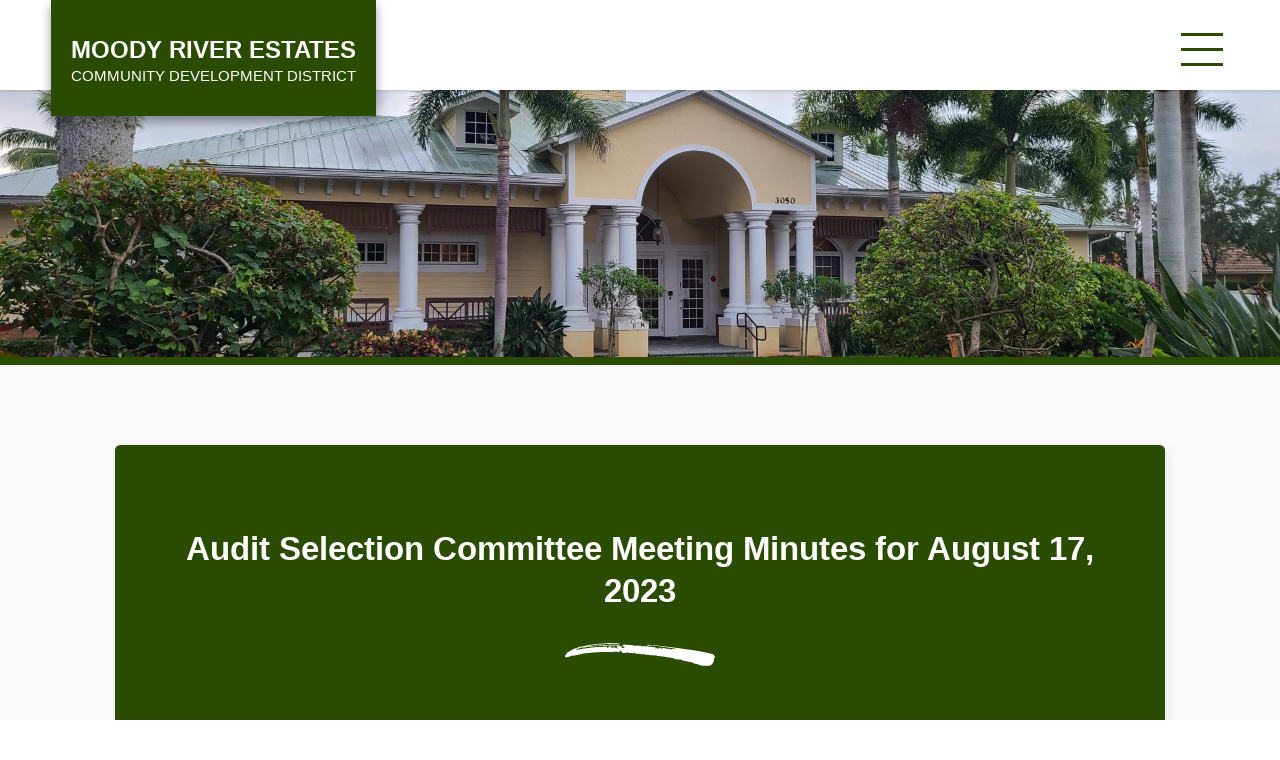

--- FILE ---
content_type: text/html; charset=UTF-8
request_url: https://moodyrivercdd.net/audit-selection-committee-meeting-minutes-for-august-17-2023/
body_size: 7601
content:
<!DOCTYPE html>
<html lang="en-US">

<head>
  <meta charset="UTF-8">
  <meta name="viewport" content="width=device-width, initial-scale=1">
  <title>Audit Selection Committee Meeting Minutes for August 17, 2023 &#8211; Moody River Development District</title>
<meta name='robots' content='max-image-preview:large' />
	<style>img:is([sizes="auto" i], [sizes^="auto," i]) { contain-intrinsic-size: 3000px 1500px }</style>
	<link rel='dns-prefetch' href='//ajax.googleapis.com' />
<link rel='dns-prefetch' href='//moodyrivercdd.net' />
<link rel='stylesheet' id='wp-block-library-css' href='https://moodyrivercdd.net/wp-includes/css/dist/block-library/style.min.css?ver=6.8.3' type='text/css' media='all' />
<style id='classic-theme-styles-inline-css' type='text/css'>
/*! This file is auto-generated */
.wp-block-button__link{color:#fff;background-color:#32373c;border-radius:9999px;box-shadow:none;text-decoration:none;padding:calc(.667em + 2px) calc(1.333em + 2px);font-size:1.125em}.wp-block-file__button{background:#32373c;color:#fff;text-decoration:none}
</style>
<style id='filebird-block-filebird-gallery-style-inline-css' type='text/css'>
ul.filebird-block-filebird-gallery{margin:auto!important;padding:0!important;width:100%}ul.filebird-block-filebird-gallery.layout-grid{display:grid;grid-gap:20px;align-items:stretch;grid-template-columns:repeat(var(--columns),1fr);justify-items:stretch}ul.filebird-block-filebird-gallery.layout-grid li img{border:1px solid #ccc;box-shadow:2px 2px 6px 0 rgba(0,0,0,.3);height:100%;max-width:100%;-o-object-fit:cover;object-fit:cover;width:100%}ul.filebird-block-filebird-gallery.layout-masonry{-moz-column-count:var(--columns);-moz-column-gap:var(--space);column-gap:var(--space);-moz-column-width:var(--min-width);columns:var(--min-width) var(--columns);display:block;overflow:auto}ul.filebird-block-filebird-gallery.layout-masonry li{margin-bottom:var(--space)}ul.filebird-block-filebird-gallery li{list-style:none}ul.filebird-block-filebird-gallery li figure{height:100%;margin:0;padding:0;position:relative;width:100%}ul.filebird-block-filebird-gallery li figure figcaption{background:linear-gradient(0deg,rgba(0,0,0,.7),rgba(0,0,0,.3) 70%,transparent);bottom:0;box-sizing:border-box;color:#fff;font-size:.8em;margin:0;max-height:100%;overflow:auto;padding:3em .77em .7em;position:absolute;text-align:center;width:100%;z-index:2}ul.filebird-block-filebird-gallery li figure figcaption a{color:inherit}

</style>
<style id='global-styles-inline-css' type='text/css'>
:root{--wp--preset--aspect-ratio--square: 1;--wp--preset--aspect-ratio--4-3: 4/3;--wp--preset--aspect-ratio--3-4: 3/4;--wp--preset--aspect-ratio--3-2: 3/2;--wp--preset--aspect-ratio--2-3: 2/3;--wp--preset--aspect-ratio--16-9: 16/9;--wp--preset--aspect-ratio--9-16: 9/16;--wp--preset--color--black: #000000;--wp--preset--color--cyan-bluish-gray: #abb8c3;--wp--preset--color--white: #ffffff;--wp--preset--color--pale-pink: #f78da7;--wp--preset--color--vivid-red: #cf2e2e;--wp--preset--color--luminous-vivid-orange: #ff6900;--wp--preset--color--luminous-vivid-amber: #fcb900;--wp--preset--color--light-green-cyan: #7bdcb5;--wp--preset--color--vivid-green-cyan: #00d084;--wp--preset--color--pale-cyan-blue: #8ed1fc;--wp--preset--color--vivid-cyan-blue: #0693e3;--wp--preset--color--vivid-purple: #9b51e0;--wp--preset--gradient--vivid-cyan-blue-to-vivid-purple: linear-gradient(135deg,rgba(6,147,227,1) 0%,rgb(155,81,224) 100%);--wp--preset--gradient--light-green-cyan-to-vivid-green-cyan: linear-gradient(135deg,rgb(122,220,180) 0%,rgb(0,208,130) 100%);--wp--preset--gradient--luminous-vivid-amber-to-luminous-vivid-orange: linear-gradient(135deg,rgba(252,185,0,1) 0%,rgba(255,105,0,1) 100%);--wp--preset--gradient--luminous-vivid-orange-to-vivid-red: linear-gradient(135deg,rgba(255,105,0,1) 0%,rgb(207,46,46) 100%);--wp--preset--gradient--very-light-gray-to-cyan-bluish-gray: linear-gradient(135deg,rgb(238,238,238) 0%,rgb(169,184,195) 100%);--wp--preset--gradient--cool-to-warm-spectrum: linear-gradient(135deg,rgb(74,234,220) 0%,rgb(151,120,209) 20%,rgb(207,42,186) 40%,rgb(238,44,130) 60%,rgb(251,105,98) 80%,rgb(254,248,76) 100%);--wp--preset--gradient--blush-light-purple: linear-gradient(135deg,rgb(255,206,236) 0%,rgb(152,150,240) 100%);--wp--preset--gradient--blush-bordeaux: linear-gradient(135deg,rgb(254,205,165) 0%,rgb(254,45,45) 50%,rgb(107,0,62) 100%);--wp--preset--gradient--luminous-dusk: linear-gradient(135deg,rgb(255,203,112) 0%,rgb(199,81,192) 50%,rgb(65,88,208) 100%);--wp--preset--gradient--pale-ocean: linear-gradient(135deg,rgb(255,245,203) 0%,rgb(182,227,212) 50%,rgb(51,167,181) 100%);--wp--preset--gradient--electric-grass: linear-gradient(135deg,rgb(202,248,128) 0%,rgb(113,206,126) 100%);--wp--preset--gradient--midnight: linear-gradient(135deg,rgb(2,3,129) 0%,rgb(40,116,252) 100%);--wp--preset--font-size--small: 13px;--wp--preset--font-size--medium: 20px;--wp--preset--font-size--large: 36px;--wp--preset--font-size--x-large: 42px;--wp--preset--spacing--20: 0.44rem;--wp--preset--spacing--30: 0.67rem;--wp--preset--spacing--40: 1rem;--wp--preset--spacing--50: 1.5rem;--wp--preset--spacing--60: 2.25rem;--wp--preset--spacing--70: 3.38rem;--wp--preset--spacing--80: 5.06rem;--wp--preset--shadow--natural: 6px 6px 9px rgba(0, 0, 0, 0.2);--wp--preset--shadow--deep: 12px 12px 50px rgba(0, 0, 0, 0.4);--wp--preset--shadow--sharp: 6px 6px 0px rgba(0, 0, 0, 0.2);--wp--preset--shadow--outlined: 6px 6px 0px -3px rgba(255, 255, 255, 1), 6px 6px rgba(0, 0, 0, 1);--wp--preset--shadow--crisp: 6px 6px 0px rgba(0, 0, 0, 1);}:where(.is-layout-flex){gap: 0.5em;}:where(.is-layout-grid){gap: 0.5em;}body .is-layout-flex{display: flex;}.is-layout-flex{flex-wrap: wrap;align-items: center;}.is-layout-flex > :is(*, div){margin: 0;}body .is-layout-grid{display: grid;}.is-layout-grid > :is(*, div){margin: 0;}:where(.wp-block-columns.is-layout-flex){gap: 2em;}:where(.wp-block-columns.is-layout-grid){gap: 2em;}:where(.wp-block-post-template.is-layout-flex){gap: 1.25em;}:where(.wp-block-post-template.is-layout-grid){gap: 1.25em;}.has-black-color{color: var(--wp--preset--color--black) !important;}.has-cyan-bluish-gray-color{color: var(--wp--preset--color--cyan-bluish-gray) !important;}.has-white-color{color: var(--wp--preset--color--white) !important;}.has-pale-pink-color{color: var(--wp--preset--color--pale-pink) !important;}.has-vivid-red-color{color: var(--wp--preset--color--vivid-red) !important;}.has-luminous-vivid-orange-color{color: var(--wp--preset--color--luminous-vivid-orange) !important;}.has-luminous-vivid-amber-color{color: var(--wp--preset--color--luminous-vivid-amber) !important;}.has-light-green-cyan-color{color: var(--wp--preset--color--light-green-cyan) !important;}.has-vivid-green-cyan-color{color: var(--wp--preset--color--vivid-green-cyan) !important;}.has-pale-cyan-blue-color{color: var(--wp--preset--color--pale-cyan-blue) !important;}.has-vivid-cyan-blue-color{color: var(--wp--preset--color--vivid-cyan-blue) !important;}.has-vivid-purple-color{color: var(--wp--preset--color--vivid-purple) !important;}.has-black-background-color{background-color: var(--wp--preset--color--black) !important;}.has-cyan-bluish-gray-background-color{background-color: var(--wp--preset--color--cyan-bluish-gray) !important;}.has-white-background-color{background-color: var(--wp--preset--color--white) !important;}.has-pale-pink-background-color{background-color: var(--wp--preset--color--pale-pink) !important;}.has-vivid-red-background-color{background-color: var(--wp--preset--color--vivid-red) !important;}.has-luminous-vivid-orange-background-color{background-color: var(--wp--preset--color--luminous-vivid-orange) !important;}.has-luminous-vivid-amber-background-color{background-color: var(--wp--preset--color--luminous-vivid-amber) !important;}.has-light-green-cyan-background-color{background-color: var(--wp--preset--color--light-green-cyan) !important;}.has-vivid-green-cyan-background-color{background-color: var(--wp--preset--color--vivid-green-cyan) !important;}.has-pale-cyan-blue-background-color{background-color: var(--wp--preset--color--pale-cyan-blue) !important;}.has-vivid-cyan-blue-background-color{background-color: var(--wp--preset--color--vivid-cyan-blue) !important;}.has-vivid-purple-background-color{background-color: var(--wp--preset--color--vivid-purple) !important;}.has-black-border-color{border-color: var(--wp--preset--color--black) !important;}.has-cyan-bluish-gray-border-color{border-color: var(--wp--preset--color--cyan-bluish-gray) !important;}.has-white-border-color{border-color: var(--wp--preset--color--white) !important;}.has-pale-pink-border-color{border-color: var(--wp--preset--color--pale-pink) !important;}.has-vivid-red-border-color{border-color: var(--wp--preset--color--vivid-red) !important;}.has-luminous-vivid-orange-border-color{border-color: var(--wp--preset--color--luminous-vivid-orange) !important;}.has-luminous-vivid-amber-border-color{border-color: var(--wp--preset--color--luminous-vivid-amber) !important;}.has-light-green-cyan-border-color{border-color: var(--wp--preset--color--light-green-cyan) !important;}.has-vivid-green-cyan-border-color{border-color: var(--wp--preset--color--vivid-green-cyan) !important;}.has-pale-cyan-blue-border-color{border-color: var(--wp--preset--color--pale-cyan-blue) !important;}.has-vivid-cyan-blue-border-color{border-color: var(--wp--preset--color--vivid-cyan-blue) !important;}.has-vivid-purple-border-color{border-color: var(--wp--preset--color--vivid-purple) !important;}.has-vivid-cyan-blue-to-vivid-purple-gradient-background{background: var(--wp--preset--gradient--vivid-cyan-blue-to-vivid-purple) !important;}.has-light-green-cyan-to-vivid-green-cyan-gradient-background{background: var(--wp--preset--gradient--light-green-cyan-to-vivid-green-cyan) !important;}.has-luminous-vivid-amber-to-luminous-vivid-orange-gradient-background{background: var(--wp--preset--gradient--luminous-vivid-amber-to-luminous-vivid-orange) !important;}.has-luminous-vivid-orange-to-vivid-red-gradient-background{background: var(--wp--preset--gradient--luminous-vivid-orange-to-vivid-red) !important;}.has-very-light-gray-to-cyan-bluish-gray-gradient-background{background: var(--wp--preset--gradient--very-light-gray-to-cyan-bluish-gray) !important;}.has-cool-to-warm-spectrum-gradient-background{background: var(--wp--preset--gradient--cool-to-warm-spectrum) !important;}.has-blush-light-purple-gradient-background{background: var(--wp--preset--gradient--blush-light-purple) !important;}.has-blush-bordeaux-gradient-background{background: var(--wp--preset--gradient--blush-bordeaux) !important;}.has-luminous-dusk-gradient-background{background: var(--wp--preset--gradient--luminous-dusk) !important;}.has-pale-ocean-gradient-background{background: var(--wp--preset--gradient--pale-ocean) !important;}.has-electric-grass-gradient-background{background: var(--wp--preset--gradient--electric-grass) !important;}.has-midnight-gradient-background{background: var(--wp--preset--gradient--midnight) !important;}.has-small-font-size{font-size: var(--wp--preset--font-size--small) !important;}.has-medium-font-size{font-size: var(--wp--preset--font-size--medium) !important;}.has-large-font-size{font-size: var(--wp--preset--font-size--large) !important;}.has-x-large-font-size{font-size: var(--wp--preset--font-size--x-large) !important;}
:where(.wp-block-post-template.is-layout-flex){gap: 1.25em;}:where(.wp-block-post-template.is-layout-grid){gap: 1.25em;}
:where(.wp-block-columns.is-layout-flex){gap: 2em;}:where(.wp-block-columns.is-layout-grid){gap: 2em;}
:root :where(.wp-block-pullquote){font-size: 1.5em;line-height: 1.6;}
</style>
<link rel='stylesheet' id='tablepress-default-css' href='https://moodyrivercdd.net/wp-content/plugins/tablepress/css/build/default.css?ver=3.2.4' type='text/css' media='all' />
<link rel='stylesheet' id='theme-css-css' href='https://moodyrivercdd.net/wp-content/themes/pdm-parent-theme/build/bundle.css?ver=1.0.12' type='text/css' media='all' />
<link rel='stylesheet' id='child-theme-css' href='https://moodyrivercdd.net/wp-content/themes/moodyrivercdd_09-13-24-10-47/build/bundle.css' type='text/css' media='all' />
<script type="text/javascript" src="https://ajax.googleapis.com/ajax/libs/jquery/2.2.4/jquery.min.js" id="jquery-js"></script>
<link rel="https://api.w.org/" href="https://moodyrivercdd.net/wp-json/" /><link rel="alternate" title="JSON" type="application/json" href="https://moodyrivercdd.net/wp-json/wp/v2/posts/11567" /><link rel="canonical" href="https://moodyrivercdd.net/audit-selection-committee-meeting-minutes-for-august-17-2023/" />
<link rel="alternate" title="oEmbed (JSON)" type="application/json+oembed" href="https://moodyrivercdd.net/wp-json/oembed/1.0/embed?url=https%3A%2F%2Fmoodyrivercdd.net%2Faudit-selection-committee-meeting-minutes-for-august-17-2023%2F" />
<link rel="alternate" title="oEmbed (XML)" type="text/xml+oembed" href="https://moodyrivercdd.net/wp-json/oembed/1.0/embed?url=https%3A%2F%2Fmoodyrivercdd.net%2Faudit-selection-committee-meeting-minutes-for-august-17-2023%2F&#038;format=xml" />
<link rel="icon" href="https://moodyrivercdd.net/wp-content/uploads/2020/02/fav-150x150.png" sizes="32x32" />
<link rel="icon" href="https://moodyrivercdd.net/wp-content/uploads/2020/02/fav-300x300.png" sizes="192x192" />
<link rel="apple-touch-icon" href="https://moodyrivercdd.net/wp-content/uploads/2020/02/fav-300x300.png" />
<meta name="msapplication-TileImage" content="https://moodyrivercdd.net/wp-content/uploads/2020/02/fav-300x300.png" />
    <style>
    :root {
      --color: #2a4c00;
      --hover-color: #1d3800;
    }
  </style>
  </head>

<body class="wp-singular post-template post-template-templates post-template-minutes post-template-templatesminutes-php single single-post postid-11567 single-format-standard wp-embed-responsive wp-theme-pdm-parent-theme wp-child-theme-moodyrivercdd_09-13-24-10-47 audit-selection-committee-meeting-minutes-for-august-17-2023">
  <a href="#main_content" class="sr-only">Skip to main content</a>
  <nav id="menu" class="slideout-menu menu">
    <div class="mobile-search">
      <form role="search" method="get" action="https://moodyrivercdd.net">
        <label for="mobile_search" class="sr-only">Search</label>
        <input type="search" placeholder="Search" autocomplete="off" autocorrect="off" autocapitalize="off" id="mobile_search" spellcheck="false" name="s" />
      </form>
    </div>
    <section class="menu-section">
      <h4>Menu</h4>
      <ul id="menu-main-navigation" class="menu-section-list"><li id="menu-item-27" class="menu-item menu-item-type-post_type menu-item-object-page menu-item-home menu-item-27"><a href="https://moodyrivercdd.net/">Home</a></li>
<li id="menu-item-26" class="menu-item menu-item-type-post_type menu-item-object-page menu-item-26"><a href="https://moodyrivercdd.net/services/">Services</a></li>
<li id="menu-item-25" class="menu-item menu-item-type-post_type menu-item-object-page menu-item-25"><a href="https://moodyrivercdd.net/meetings-agendas/">Meetings &#038; Agendas</a></li>
<li id="menu-item-24" class="menu-item menu-item-type-post_type menu-item-object-page menu-item-24"><a href="https://moodyrivercdd.net/financials/">Financials</a></li>
<li id="menu-item-23" class="menu-item menu-item-type-post_type menu-item-object-page menu-item-23"><a href="https://moodyrivercdd.net/assessments/">Assessments</a></li>
<li id="menu-item-3255" class="menu-item menu-item-type-post_type menu-item-object-page menu-item-has-children menu-item-3255"><a href="https://moodyrivercdd.net/community-development-district-documents-and-reports/">Information</a>
<ul class="sub-menu">
	<li id="menu-item-3256" class="menu-item menu-item-type-post_type menu-item-object-page menu-item-3256"><a href="https://moodyrivercdd.net/community-development-district-documents-and-reports/">CDD Documents, Policies, and Reports</a></li>
	<li id="menu-item-7337" class="menu-item menu-item-type-post_type menu-item-object-page menu-item-7337"><a href="https://moodyrivercdd.net/what-is-a-cdd/">What is a CDD?</a></li>
	<li id="menu-item-7320" class="menu-item menu-item-type-post_type menu-item-object-page menu-item-7320"><a href="https://moodyrivercdd.net/faqs/">FAQ</a></li>
	<li id="menu-item-4221" class="menu-item menu-item-type-post_type menu-item-object-page menu-item-4221"><a href="https://moodyrivercdd.net/elections/">Elections</a></li>
	<li id="menu-item-3254" class="menu-item menu-item-type-post_type menu-item-object-page menu-item-3254"><a href="https://moodyrivercdd.net/accessibility/">Accessibility</a></li>
</ul>
</li>
<li id="menu-item-11887" class="hide-from-main-nav menu-item menu-item-type-post_type menu-item-object-page menu-item-privacy-policy menu-item-11887"><a rel="privacy-policy" href="https://moodyrivercdd.net/privacy-policy/">Privacy Policy</a></li>
<li id="menu-item-21" class="menu-item menu-item-type-post_type menu-item-object-page menu-item-21"><a href="https://moodyrivercdd.net/contact/">Contact</a></li>
</ul>    </section>
      </nav>

  <div id="panel">
    
<div class="navbar-wrap">
  <div class="main">
    <div class="inner-wrap">
      <nav class="navbar">
        <div class="header-logo">
          <a href="/">
            <h1>Moody River Estates <span>Community Development District</span></h1>
          </a>
        </div>
        <button id="toggle_nav" class="toggle-nav"><i class="hamburger">
            <div></div>
            <div></div>
            <div></div>
          </i><span class="sr-only">Toggle mobile menu</span></button>
        <ul id="menu-main-navigation-1" class="header-links"><li class="menu-item menu-item-type-post_type menu-item-object-page menu-item-home menu-item-27"><a href="https://moodyrivercdd.net/">Home</a></li>
<li class="menu-item menu-item-type-post_type menu-item-object-page menu-item-26"><a href="https://moodyrivercdd.net/services/">Services</a></li>
<li class="menu-item menu-item-type-post_type menu-item-object-page menu-item-25"><a href="https://moodyrivercdd.net/meetings-agendas/">Meetings &#038; Agendas</a></li>
<li class="menu-item menu-item-type-post_type menu-item-object-page menu-item-24"><a href="https://moodyrivercdd.net/financials/">Financials</a></li>
<li class="menu-item menu-item-type-post_type menu-item-object-page menu-item-23"><a href="https://moodyrivercdd.net/assessments/">Assessments</a></li>
<li class="menu-item menu-item-type-post_type menu-item-object-page menu-item-has-children menu-item-3255"><a href="https://moodyrivercdd.net/community-development-district-documents-and-reports/">Information</a>
<ul class="sub-menu">
	<li class="menu-item menu-item-type-post_type menu-item-object-page menu-item-3256"><a href="https://moodyrivercdd.net/community-development-district-documents-and-reports/">CDD Documents, Policies, and Reports</a></li>
	<li class="menu-item menu-item-type-post_type menu-item-object-page menu-item-7337"><a href="https://moodyrivercdd.net/what-is-a-cdd/">What is a CDD?</a></li>
	<li class="menu-item menu-item-type-post_type menu-item-object-page menu-item-7320"><a href="https://moodyrivercdd.net/faqs/">FAQ</a></li>
	<li class="menu-item menu-item-type-post_type menu-item-object-page menu-item-4221"><a href="https://moodyrivercdd.net/elections/">Elections</a></li>
	<li class="menu-item menu-item-type-post_type menu-item-object-page menu-item-3254"><a href="https://moodyrivercdd.net/accessibility/">Accessibility</a></li>
</ul>
</li>
<li class="hide-from-main-nav menu-item menu-item-type-post_type menu-item-object-page menu-item-privacy-policy menu-item-11887"><a rel="privacy-policy" href="https://moodyrivercdd.net/privacy-policy/">Privacy Policy</a></li>
<li class="menu-item menu-item-type-post_type menu-item-object-page menu-item-21"><a href="https://moodyrivercdd.net/contact/">Contact</a></li>
</ul>      </nav>
    </div>
  </div>
</div>




<div class="default-hero-img" style="background-image:url(https://moodyrivercdd.net/wp-content/uploads/2021/12/20211028_093257-1920x1440.jpg)"></div>
<main id="main_content" class="main-content-wrap paper-wrap">
  <section class="meeting-minutes is-approved" id="meeting_minutes">
    <div class='main'>
      <div class='inner-wrap'>
        <div class="section-heading">
                    <h2>Audit Selection Committee Meeting Minutes for August 17, 2023</h2>
                    <svg xmlns="http://www.w3.org/2000/svg" viewBox="0 0 84 13">
            <path fill="#fff" fill-rule="evenodd"
              d="M83.6 8.7c-.2.1-.2.3-.1.4v.6l-.6 1.5a3 3 0 0 1-1 1.2l-.9.4-1 .1h-2.8a12 12 0 0 1-2.7-.8l-.8-.2-1-.2c-.4 0-.7-.2-1-.5l-.1-.1-.4-.1a37 37 0 0 0-1.9-.4l-1.9-.4h-.9L66 10c-.5-.5-1-.7-1.7-.7a53.1 53.1 0 0 1-2.4-.1 10 10 0 0 1-1.5-.7h-.1a35.4 35.4 0 0 0-3.6-.5l-.3-.1a6.3 6.3 0 0 0-2-.3 36 36 0 0 1-2.5-.3h-.3l-.2-.1c-.4-.4-.8-.4-1.2 0a1 1 0 0 0-.5-.2 3 3 0 0 0-.7 0l-1-.1a32 32 0 0 0-1.6-.3H46a5 5 0 0 0-.5 0H45l-.7-.3h-.9c-.2.2-.5.2-.9 0l-1-.2h-1.4c-.3 0-.6-.2-.8-.3a6.3 6.3 0 0 1-1-.4v.3L38 6l-.3-.2-.4-.2-.8.1c-.4 0-.6 0-.9-.2-.2-.1-.5-.2-1-.1-.3 0-.6.1-.8.3a62 62 0 0 0-1.8-.2 2 2 0 0 1-.4-.6c0-.2-.2-.4-.4-.5l-.2-.1h-.3l-.2.2v.2c0 .1 0 .2.2.2l.1.3-1.6-.2h-.7c-.3 0-.5 0-.7-.4l-.4.5h-5.1l-3.8.1a113.6 113.6 0 0 0-8 .7L4.8 7.2 4.6 7l-.4.1-.8.2a29.4 29.4 0 0 1-2 .7l-.8.1H0v-.7c0-.3.1-.4.5-.6v-.1c.2-.7.6-1.2 1.3-1.6a26.8 26.8 0 0 1 3-1.7l.7-.3.3-.1.6-.1H7c-.2-.3-.1-.4.2-.5.3 0 .6 0 .8-.2A88.1 88.1 0 0 1 30.5 0v.2l-.8.1a8.1 8.1 0 0 1-1.9.1h-1L25 .5l-2 .1-2.6.2-2.5.1-.8.1-.6.1h-1.3l-.4.2-.3.2v.2a80.6 80.6 0 0 0 3.8-.3v.2l-2 .3H16a5.9 5.9 0 0 0-1.2.3L14 2h-.6l-1.8.4c-.6 0-1.2.2-1.8.4l.1-.6-.3-.1a9.2 9.2 0 0 1-.8 1c0-.2-.2-.3-.2-.3L8 2.6c0 .3-.2.5-.4.6l-.9.2-.2.1-.3.3H7c.6 0 1.2-.2 1.7-.3l1.7-.4h.9l.4-.1a4 4 0 0 1 .8-.2h.5a95.6 95.6 0 0 0 4.2-.5 25.2 25.2 0 0 1 2.6 0 31.8 31.8 0 0 0 3.6-.4v.4l.2.4h.9v-.2l-.2-.1-.3-.1a3 3 0 0 1 1.6-.4c.5 0 .9.1 1 .4l-1.5.3 1 .1h1l.1-.9c.2 0 .3.2.3.3l.1.4s0 .2.2.2l.7-.1a10.9 10.9 0 0 1 1 .6v-.4c-.4-.2-.5-.4-.3-.6l.2-.6-1-.3v.1h-1.8a2 2 0 0 1-.3 0H24a79.4 79.4 0 0 1-4 .2l-.6.1H19l-.3-.1.6-.3a192.2 192.2 0 0 1 6.9-.3h4.3c0 .1.1.2.3.2l-.1.2h-.9l.1.5h2c-.2.2-.2.5-.2.8.5.4 1.2.2 1.9-.5h-.3V2h-.9a.6.6 0 0 1-.1-.6c0-.4.3-.5 1-.5a95.1 95.1 0 0 1 5.2.4h.2c.2.1.2.3.3.4l.2.2.3-.2.4-.3.6.1H42c.2 0 .5.1.7.3h1.2a15.6 15.6 0 0 1 3 .2 31.5 31.5 0 0 0 3 .3h1l.7.3h-1.9v.1h.3l.3.2h.8l.9.2.7-.1-.2-.4.2-.1.4.3.5.2.6.3.3-.6 1 .2 1.4.2-.1.2-.2.2 1.4-.3c.4 0 .8.1 1.1.5a2 2 0 0 1 1.2-.3c.5 0 1.4 0 2.7.2l-.6-.2-.6-.2a385.2 385.2 0 0 0-9.3-1.4l-1.4-.1-1.5-.1-.5-.2h-1.9l-1.6-.1.5-.3h.3a57.9 57.9 0 0 1 2.3.2l3.4.3a129.1 129.1 0 0 1 6.6.8l3.3.4a598 598 0 0 0 10.7 1.5l4.5.8 4.4 1c.5 0 1 .2 1.3.4.4.2.7.4.7.7l.3.7c.2.3 0 .6-.3.8z">
            </path>
          </svg>
                  </div>
        <div class="line-numbers section-paper">
          
<p class="has-text-align-center"><strong>Moody River Estates <br>Community Development District</strong></p>



<p>The Audit Selection Committee Meeting of The Board of Supervisors of the Moody River Estates Community Development District was held at the Clubhouse at Moody River Estates, 3050 Moody River Boulevard, North Fort Myers, Florida 33903, and also via web conference on Thursday, August 17, 2023 at 12:45 p.m.</p>



<p><strong>Present (or attending via web conference) and constituting a quorum were:</strong></p>



<p>John Boland &#8211; Chair<br>Chris Jenner &#8211; Vice Chair<br>Shawn Meade &#8211; Assistant Secretary<br>William Krukowski &#8211; Assistant Secretary<br>Robert Geltner &#8211; Assistant Secretary<br></p>



<p><strong>Also present (or attending via web conference) were:</strong></p>



<p>Cal Teague &#8211; District Manager, Premier District Management (PDM)<br>Melissa Gindling &#8211; Assistant District Manager, PDM<br>Residents</p>



<p><em><em>The following is a summary of the discussion and actions taken at the Moody River Estates Community Development District (CDD) </em></em>Audit Selection Committee meeting.<em><em> </em></em></p>



<div class="minutes-subhead">
  <h3><span>FIRST ORDER OF BUSINESS</span> <span>Call to Order and Roll Call</span></h3>
</div>


<p>The meeting was called to order and all committee members were present. Also in attendance were Cal Teague, the District Manager, Melissa Gindling of PDM, and Several Residents. Participating via web conference were Several Residents.</p>



<div class="minutes-subhead">
  <h3><span>SECOND ORDER OF BUSINESS</span> <span>Audit Committee</span></h3>
</div>


<h2 class="wp-block-heading">A. Review Proposals</h2>



<p>Chair Boland reviewed the process for selecting an auditor and stated that proposals from two firms had been received. Berger, Toombs, Elam, Gaines &amp; Frank proposed $5,085 per year, and Grau &amp; Associates proposed $3,400 per year.</p>



<h2 class="wp-block-heading">B. Develop Recommendations</h2>



<p>The Board rated the two firms and selected Grau &amp; Associates as #1 and Berger, Toombs, Elam, Gaines &amp; Frank as #2 unanimously.</p>



<div>
  <h3 class="minutes-box">
    On MOTION by Chair Boland, seconded by Supervisor Meade, with all in favor, the Board approved Grau &amp; Associates for District auditor, not to exceed $3,400 per year.  </h3>
</div>


<div class="minutes-subhead">
  <h3><span>THIRD ORDER OF BUSINESS</span> <span>Audience Comments</span></h3>
</div>


<p>There were no Audience comments.</p>



<div class="minutes-subhead">
  <h3><span>FOURTH ORDER OF BUSINESS</span> <span>Adjournment</span></h3>
</div>


<div>
  <h3 class="minutes-box">
    On MOTION by Supervisor Geltner, seconded by Chair Boland, with all in favor, the meeting was adjourned at 12:57 p.m.  </h3>
</div>


<p></p>



<div class="dual-sigs">
    <div>
    <div></div>
    <span>Secretary/Assistant Secretary</span>
  </div>
      <div>
    <div></div>
    <span>Chair/Vice Chair</span>
  </div>
  </div>        </div>
      </div>
    </div>
  </section>
</main>



<footer id="footer">
  <div class="footer-main">
    <div class="main">
      <ul id="menu-main-navigation-2" class="header-links"><li class="menu-item menu-item-type-post_type menu-item-object-page menu-item-home menu-item-27"><a href="https://moodyrivercdd.net/">Home</a></li>
<li class="menu-item menu-item-type-post_type menu-item-object-page menu-item-26"><a href="https://moodyrivercdd.net/services/">Services</a></li>
<li class="menu-item menu-item-type-post_type menu-item-object-page menu-item-25"><a href="https://moodyrivercdd.net/meetings-agendas/">Meetings &#038; Agendas</a></li>
<li class="menu-item menu-item-type-post_type menu-item-object-page menu-item-24"><a href="https://moodyrivercdd.net/financials/">Financials</a></li>
<li class="menu-item menu-item-type-post_type menu-item-object-page menu-item-23"><a href="https://moodyrivercdd.net/assessments/">Assessments</a></li>
<li class="menu-item menu-item-type-post_type menu-item-object-page menu-item-3255"><a href="https://moodyrivercdd.net/community-development-district-documents-and-reports/">Information</a></li>
<li class="hide-from-main-nav menu-item menu-item-type-post_type menu-item-object-page menu-item-privacy-policy menu-item-11887"><a rel="privacy-policy" href="https://moodyrivercdd.net/privacy-policy/">Privacy Policy</a></li>
<li class="menu-item menu-item-type-post_type menu-item-object-page menu-item-21"><a href="https://moodyrivercdd.net/contact/">Contact</a></li>
</ul>      <div class="copy">
        <p>Copyright &copy; 2025. All Rights Reserved.</p>
        <p>Website managed by Premier District Management.</p>
      </div>
      <div class="inner-wrap">
        
<div class="social-links">
  <p class="footer-social-icons">
                      </p>
</div>      </div>
    </div>
  </div>
</footer>

</div>

<!-- conditional polyfills -->
<script>
if (!window.hasOwnProperty('Promise')) {
  window.isBadBrowser = true
  document.write(
    '<script src="https://cdn.jsdelivr.net/npm/css-vars-ponyfill@2.0.2/dist/css-vars-ponyfill.min.js"><\/script>'
  )
}
</script>
<script>
if (!window.hasOwnProperty('Symbol')) {
  document.write(
    '<script src="https://polyfill.io/v3/polyfill.min.js"><\/script>'
  )
}
</script>
<script>
if (window.isBadBrowser) {
  window.cssVars({
    onlyLegacy: true,
    shadowDOM: false,
    watch: false,
  });
}
</script>

<script type="speculationrules">
{"prefetch":[{"source":"document","where":{"and":[{"href_matches":"\/*"},{"not":{"href_matches":["\/wp-*.php","\/wp-admin\/*","\/wp-content\/uploads\/*","\/wp-content\/*","\/wp-content\/plugins\/*","\/wp-content\/themes\/moodyrivercdd_09-13-24-10-47\/*","\/wp-content\/themes\/pdm-parent-theme\/*","\/*\\?(.+)"]}},{"not":{"selector_matches":"a[rel~=\"nofollow\"]"}},{"not":{"selector_matches":".no-prefetch, .no-prefetch a"}}]},"eagerness":"conservative"}]}
</script>
<script type="text/javascript" src="https://moodyrivercdd.net/wp-content/themes/pdm-parent-theme/build/bundle.js?ver=1.0.12" id="theme-js-js"></script>
		<script type="text/javascript">
			var visualizerUserInteractionEvents = [
				"scroll",
				"mouseover",
				"keydown",
				"touchmove",
				"touchstart"
			];

			visualizerUserInteractionEvents.forEach(function(event) {
				window.addEventListener(event, visualizerTriggerScriptLoader, { passive: true });
			});

			function visualizerTriggerScriptLoader() {
				visualizerLoadScripts();
				visualizerUserInteractionEvents.forEach(function(event) {
					window.removeEventListener(event, visualizerTriggerScriptLoader, { passive: true });
				});
			}

			function visualizerLoadScripts() {
				document.querySelectorAll("script[data-visualizer-script]").forEach(function(elem) {
					jQuery.getScript( elem.getAttribute("data-visualizer-script") )
					.done( function( script, textStatus ) {
						elem.setAttribute("src", elem.getAttribute("data-visualizer-script"));
						elem.removeAttribute("data-visualizer-script");
						setTimeout( function() {
							visualizerRefreshChart();
						} );
					} );
				});
			}

			function visualizerRefreshChart() {
				jQuery( '.visualizer-front:not(.visualizer-chart-loaded)' ).resize();
				if ( jQuery( 'div.viz-facade-loaded:not(.visualizer-lazy):empty' ).length > 0 ) {
					visualizerUserInteractionEvents.forEach( function( event ) {
						window.addEventListener( event, function() {
							jQuery( '.visualizer-front:not(.visualizer-chart-loaded)' ).resize();
						}, { passive: true } );
					} );
				}
			}
		</script>
			
<!-- Global site tag (gtag.js) - Google Analytics -->
<script async src="https://www.googletagmanager.com/gtag/js?id=G-GYDDLFF7VM"></script>
<script>
  window.dataLayer = window.dataLayer || [];
  function gtag(){dataLayer.push(arguments);}
  gtag('js', new Date());

  gtag('config', 'G-GYDDLFF7VM');
</script>
<script type="text/javascript">
window._userway_config = {
  language: 'en-US',
  /* statement_text: "Our Accessibility Statement", */
  /* statement_url: "http://www.example.com/accessibility", */
  color: '#2a4c00',
  position: 7,
  size: 'large',
  account: 'meyJNWxqzy'
};
</script>
<script type="text/javascript" src="https://cdn.userway.org/widget.js"></script>

</body>

</html>
<!--
Performance optimized by W3 Total Cache. Learn more: https://www.boldgrid.com/w3-total-cache/

Object Caching 122/148 objects using Redis
Page Caching using Redis 
Database Caching 6/17 queries in 0.003 seconds using Redis

Served from: _ @ 2025-11-25 11:07:49 by W3 Total Cache
-->

--- FILE ---
content_type: text/css
request_url: https://moodyrivercdd.net/wp-content/themes/pdm-parent-theme/build/bundle.css?ver=1.0.12
body_size: 51942
content:
*,:after,:before{box-sizing:border-box}html{font-family:sans-serif;line-height:1.15;-webkit-text-size-adjust:100%;-webkit-tap-highlight-color:rgba(0,0,0,0)}article,aside,figcaption,figure,footer,header,hgroup,main,nav,section{display:block}body{margin:0;font-family:-apple-system,BlinkMacSystemFont,Segoe UI,Roboto,Helvetica Neue,Arial,Noto Sans,sans-serif,Apple Color Emoji,Segoe UI Emoji,Segoe UI Symbol,Noto Color Emoji;font-size:1rem;line-height:1.5;color:#212529;text-align:left;background-color:#fff}[tabindex="-1"]:focus{outline:0!important}hr{box-sizing:content-box;height:0;overflow:visible}h1,h2,h3,h4,h5,h6{margin-top:0;margin-bottom:.5rem}p{margin-top:0;margin-bottom:1rem}abbr[data-original-title],abbr[title]{text-decoration:underline;-webkit-text-decoration:underline dotted;text-decoration:underline dotted;cursor:help;border-bottom:0;-webkit-text-decoration-skip-ink:none;text-decoration-skip-ink:none}address{font-style:normal;line-height:inherit}address,dl,ol,ul{margin-bottom:1rem}dl,ol,ul{margin-top:0}ol ol,ol ul,ul ol,ul ul{margin-bottom:0}dt{font-weight:700}dd{margin-bottom:.5rem;margin-left:0}blockquote{margin:0 0 1rem}b,strong{font-weight:bolder}small{font-size:80%}sub,sup{position:relative;font-size:75%;line-height:0;vertical-align:baseline}sub{bottom:-.25em}sup{top:-.5em}a{color:#007bff;background-color:transparent}a:hover{color:#0056b3;text-decoration:underline}a:not([href]):not([tabindex]),a:not([href]):not([tabindex]):focus,a:not([href]):not([tabindex]):hover{color:inherit;text-decoration:none}a:not([href]):not([tabindex]):focus{outline:0}code,kbd,pre,samp{font-family:SFMono-Regular,Menlo,Monaco,Consolas,Liberation Mono,Courier New,monospace;font-size:1em}pre{margin-top:0;margin-bottom:1rem;overflow:auto}figure{margin:0 0 1rem}img,svg{vertical-align:middle}svg{overflow:hidden}table{border-collapse:collapse}caption{padding-top:.75rem;padding-bottom:.75rem;color:#6c757d;text-align:left;caption-side:bottom}th{text-align:inherit}label{display:inline-block;margin-bottom:.5rem}button{border-radius:0}button:focus{outline:1px dotted;outline:5px auto -webkit-focus-ring-color}button,input,optgroup,select,textarea{margin:0;font-family:inherit;font-size:inherit;line-height:inherit}button,input{overflow:visible}button,select{text-transform:none}select{word-wrap:normal}[type=button],[type=reset],[type=submit],button{-webkit-appearance:button}[type=button]:not(:disabled),[type=reset]:not(:disabled),[type=submit]:not(:disabled),button:not(:disabled){cursor:pointer}[type=button]::-moz-focus-inner,[type=reset]::-moz-focus-inner,[type=submit]::-moz-focus-inner,button::-moz-focus-inner{padding:0;border-style:none}input[type=checkbox],input[type=radio]{box-sizing:border-box;padding:0}input[type=date],input[type=datetime-local],input[type=month],input[type=time]{-webkit-appearance:listbox}textarea{overflow:auto;resize:vertical}fieldset{min-width:0;padding:0;margin:0;border:0}legend{display:block;width:100%;max-width:100%;padding:0;margin-bottom:.5rem;font-size:1.5rem;line-height:inherit;color:inherit;white-space:normal}progress{vertical-align:baseline}[type=number]::-webkit-inner-spin-button,[type=number]::-webkit-outer-spin-button{height:auto}[type=search]{outline-offset:-2px;-webkit-appearance:none}[type=search]::-webkit-search-decoration{-webkit-appearance:none}::-webkit-file-upload-button{font:inherit;-webkit-appearance:button}output{display:inline-block}summary{display:list-item;cursor:pointer}template{display:none}[hidden]{display:none!important}@media (prefers-reduced-motion:reduce){*{animation-duration:1ms!important;transition-duration:1ms!important}}h1{font-size:2rem;margin:.67em 0}h2{font-size:1.5rem}h3{font-size:1.17rem}h4{font-size:1rem}h5{font-size:.83rem}h6{font-size:.67rem}h2,h3,h4,h5,h6{line-height:1.3}p{line-height:1.85}pre{white-space:pre-wrap}nav ul{list-style:none}img{border-style:none;vertical-align:bottom;display:block;max-width:100%;height:auto}:root{line-sizing:normal;text-spacing:trim-start allow-end trim-adjacent ideograph-alpha ideograph-numeric}ul.gform_fields{padding:0;margin:0}.content .gform_fields,.gform_fields{margin:20px 0;padding:0}.gform_fields li,.main ul.gform_fields li{list-style-type:none;padding:0;margin:0 0 20px;overflow:hidden}span.gform_description{margin:0 0 20px;display:block}.gform_wrapper .validation_error{margin:10px 0 25px}.gform_wrapper .validation_message{color:#fff;background-color:#ea4647;text-align:center;line-height:1.2;padding:.4rem;clear:both}.ginput_complex label{font-size:12px!important;font-style:italic;margin:6px 0 15px;color:#7d7d7d;display:block}.gform_full input{width:97%;box-sizing:border-box}.gform_full textarea{width:920px}.gform_wrapper ul li.gform_left,span.ginput_left{float:left;width:49%;clear:none;margin-right:2%}.gform_wrapper ul li.gform_right,span.ginput_right{float:left;width:49%;clear:none}.gform_wrapper ul li.gform_left input.medium,span.ginput_left input{width:91%}.gform_wrapper ul li.gform_left select{width:95%;padding:3px}.gform_wrapper ul li.gform_right input.medium,span.ginput_right input{width:93%}.gform_wrapper ul li.gform_right select{width:100%;padding:3px}.gform_wrapper .gform_full,.wpcf7-full{clear:left;float:none}.gform_wrapper .gform_full textarea,.wpcf7-full textarea{width:97%}.gform_wrapper textarea,textarea{padding:3px;height:12em;vertical-align:middle}.sidebar .gform_wrapper ul li.gform_left,.sidebar .gform_wrapper ul li.gform_right,.sidebar span.ginput_left,.sidebar span.ginput_right{float:none;width:100%;clear:both}#gforms_confirmation_message,.validation_error{padding:1em;margin-bottom:20px;background-color:#f15a5b}#gforms_confirmation_message{color:#468847;background-color:#dff0d8;border-color:#d6e9c6}.gform_confirmation_message{color:#fff;background:linear-gradient(90deg,#1245b7,#0b98ea);padding:1.75rem 1rem;text-align:center;border-radius:5px}.validation_error{color:#fff;background-color:#ea4647;text-align:center;line-height:1.2}.gform_footer button+img{margin:18px}.sidebar .gform_footer{margin:-15px 0 0}.gform-submit{margin:0 5px 0 0}.ginput_container_select,.ginput_right.address_state{position:relative}.ginput_container_select:after,.ginput_right.address_state:after{content:"";display:block;width:0;height:0;border:1px solid transparent;border-top-color:#999;border-width:8px 6px 0;position:absolute;right:22px;top:21px}.gform_fields select{height:58px;border:1px solid #777;padding-right:2.8rem!important;-webkit-appearance:none;-moz-appearance:none;appearance:none}.gform_fields input,.gform_fields select,.gform_fields textarea{background-color:#fff;font-size:1em;color:#555;border:1px solid #dcdcdc;box-shadow:inset 1px 1px 2px rgba(0,0,0,.06);outline:0;transition:all .2s linear}.gform_fields input:focus,.gform_fields select:focus,.gform_fields textarea:focus{background-color:#fff}.gform_wrapper{max-width:1020px;margin:0 auto;padding:0}.gform_fields{display:flex;flex-wrap:wrap;justify-content:space-between}.gform_fields>li{width:49%;margin:1%}.gform_fields>li.gf_full_width{width:100%}.gform_fields>li input,.gform_fields>li select,.gform_fields>li textarea{width:100%;padding:.8rem 1em}label.gfield_label{margin-bottom:.3em;display:inline-block;color:#343434;font-weight:700;font-size:15px}.gfield_description{font-size:13px;color:#343434;margin-bottom:9px}span.gfield_required{color:#a80b00!important}input.gform_button{position:relative;padding:.9em 3em;width:100%;color:#fff;border:0;background-color:var(--color,#435a6d);cursor:pointer;max-width:100%;text-transform:uppercase;letter-spacing:.5px;font-weight:600;border-radius:3px;transition:background-color .2s}input.gform_button:focus,input.gform_button:hover{background-color:var(--hover-color,#437ead)}span.gfield_required{color:#ff6358;margin-left:.2em}h3.gform_title{text-align:center;font-weight:200;font-size:1.9em;border-bottom:1px solid #aaa;padding-bottom:.6em}.gform_wrapper div.gform_card_icon{margin-right:4px;text-indent:-9000px;background-image:url(/wp-content/plugins/gravityforms/images/gf-creditcard-icons.png);background-repeat:no-repeat;width:36px;height:32px;float:left}.gform_wrapper li.gfield.gfield_creditcard_warning{padding:16px 16px 14px;border-top:2px solid #790000;border-bottom:4px solid #790000;background-color:rgba(255,223,224,.25);width:100%}.gfield_creditcard_warning_message{font-size:.875em;font-weight:700;font-family:inherit;min-height:25px;color:#790000;max-width:100%;position:relative}.ginput_card_security_code_icon{width:32px;height:23px;background-image:url(/wp-content/plugins/gravityforms/images/gf-creditcard-icons.png);background-repeat:no-repeat;background-position:0 -128px;position:relative;top:-1px;left:6px;display:-moz-inline-stack;display:inline-block}.gform_card_icon.gform_card_icon_amex{background-position:-72px 0}.gform_card_icon_discover{background-position:-108px 0}.gform_card_icon_mastercard{background-position:-36px 0}.gform_wrapper input[type=checkbox]{width:auto}input.ginput_card_security_code,select.ginput_card_expiration{width:33%!important;min-width:125px}.ginput_container_multiselect select{height:200px;padding:0!important}.ginput_container_multiselect option{cursor:pointer;padding:.5rem 1rem}@keyframes rotatemiddle{0%{transform:translate3d(-50%,-50%,0) rotate(-130deg)}to{transform:translate3d(-50%,-50%,0) rotate(180deg)}}.gform_ajax_spinner{left:50%;transform:translate3d(-50%,-50%,0);width:110px;box-shadow:0 0 0 2000px hsla(0,0%,100%,.5);background:hsla(0,0%,100%,.5);animation:rotatemiddle 1.3s linear infinite;position:absolute;top:50%}.ui-datepicker{width:17em;padding:.2em .2em 0;display:none;background-color:#e6e6e6}.ui-datepicker .ui-datepicker-header{position:relative;border:0;font-weight:700;width:100%;padding:4px 0;background-color:#fff;color:#333}.ui-datepicker .ui-datepicker-next,.ui-datepicker .ui-datepicker-prev{position:absolute;top:2px;width:1.8em;height:1.8em}.ui-datepicker .ui-datepicker-prev{left:2px}.ui-datepicker .ui-datepicker-next{right:2px}.ui-datepicker .ui-datepicker-next span,.ui-datepicker .ui-datepicker-prev span{display:block;font-size:11px;margin-top:-7px;position:absolute;top:50%}.ui-datepicker .ui-datepicker-next span:hover,.ui-datepicker .ui-datepicker-prev span:hover{cursor:pointer}.ui-datepicker .ui-datepicker-title{margin:0 2.3em;line-height:1.8em;text-align:center}.ui-datepicker .ui-datepicker-title select{font-size:1em;margin:1px 0}.ui-datepicker select.ui-datepicker-month-year{width:100%}.ui-datepicker select.ui-datepicker-month,.ui-datepicker select.ui-datepicker-year{width:49%}.ui-datepicker table{width:100%;font-size:.9em;border-collapse:collapse;margin:0 0 .4em}.ui-datepicker th{padding:.7em .3em;text-align:center;border:0}.ui-datepicker td{border:0;padding:1px}.ui-datepicker td a,.ui-datepicker td span{display:block;padding:.2em;text-align:right;text-decoration:none}.ui-datepicker .ui-datepicker-buttonpane{background-image:none;margin:.7em 0 0;padding:0 .2em;border-left:0;border-right:0;border-bottom:0}.ui-datepicker .ui-datepicker-buttonpane button{float:right;margin:.5em .2em .4em;cursor:pointer;padding:.2em .6em .3em;width:auto;overflow:visible}.ui-datepicker .ui-datepicker-buttonpane button .ui-datepicker-current{float:left}.ui-datepicker.ui-datepicker-multi{width:auto}.ui-datepicker-multi .ui-datepicker-group{float:left}.ui-datepicker-multi .ui-datepicker-group table{width:95%;margin:0 auto .4em}.ui-datepicker-multi-2 .ui-datepicker-group{width:50%}.ui-datepicker-multi-3 .ui-datepicker-group{width:33.3%}.ui-datepicker-multi-4 .ui-datepicker-group{width:25%}.ui-datepicker-multi .ui-datepicker-group-last .ui-datepicker-header,.ui-datepicker-multi .ui-datepicker-group-middle .ui-datepicker-header{border-left-width:0}.ui-datepicker-multi .ui-datepicker-buttonpane{clear:left}.ui-datepicker-row-break{clear:both;width:100%;font-size:0}.ui-datepicker-rtl{direction:rtl}.ui-datepicker-rtl .ui-datepicker-prev{right:2px;left:auto}.ui-datepicker-rtl .ui-datepicker-prev:hover{right:1px;left:auto}.ui-datepicker-rtl .ui-datepicker-next{left:2px;right:auto}.ui-datepicker-rtl .ui-datepicker-next:hover{left:1px;right:auto}.ui-datepicker-rtl .ui-datepicker-buttonpane{clear:right}.ui-datepicker-rtl .ui-datepicker-buttonpane button{float:left}.ui-datepicker-rtl .ui-datepicker-buttonpane button .ui-datepicker-current,.ui-datepicker-rtl .ui-datepicker-group{float:right}.ui-datepicker-rtl .ui-datepicker-group-last .ui-datepicker-header,.ui-datepicker-rtl .ui-datepicker-group-middle .ui-datepicker-header{border-right-width:0;border-left-width:1px}.ui-datepicker-cover{display:none;position:absolute;z-index:-1;filter:mask();top:-4px;left:-4px;width:200px;height:200px}.ui-datepicker th{font-weight:700;color:grey}.ui-datepicker-today a{background-color:#428bca;cursor:pointer;padding:0 4px;margin-bottom:0}.ui-datepicker-today a:hover{background-color:#555;color:#eee}.ui-datepicker td a{margin-bottom:0;border:0}.ui-datepicker td:hover{color:#eee}.ui-datepicker td .ui-state-default{border:0;background:none;margin-bottom:0;padding:5px;color:grey;text-align:center;filter:none}.ui-datepicker td .ui-state-default:hover{background:#428bca;color:#eee;border-radius:4px}.ui-datepicker td .ui-state-highlight{color:#404040;background:#eedc94;background-image:linear-gradient(180deg,#fceec1 0,#eedc94);background-repeat:repeat-x;filter:progid:DXImageTransform.Microsoft.gradient(startColorstr="#fffceec1",endColorstr="#ffeedc94",GradientType=0);text-shadow:0 -1px 0 rgba(0,0,0,.25);border-color:#eedc94 #eedc94 #e4c652;border-color:rgba(0,0,0,.1) rgba(0,0,0,.1) rgba(0,0,0,.25);border-radius:4px}.ui-datepicker td .ui-state-active{background:#999;margin-bottom:0;font-size:normal;text-shadow:0;color:#eee;border-radius:4px}.gform_wrapper{overflow:hidden;position:relative;background:#edeff2;padding:2rem}.gsection_title{border-bottom:1px solid;padding-bottom:12px}.gfield.hide-label label{position:absolute;opacity:0;visibility:hidden}.gform_validation_container{display:none}.wp-block-quote:not(.is-large):not(.is-style-large){border-left:4px solid #000;background:#f5f5f5;padding:20px 15px 18px 1em;border-radius:3px;overflow:hidden}.wp-block-quote:not(.is-large):not(.is-style-large) p:last-of-type{margin-bottom:.5rem}.wp-block-quote__citation,.wp-block-quote cite,.wp-block-quote footer{color:#636363;font-size:13px;margin-top:1em;position:relative;font-style:normal}.wp-block-image .alignleft,.wp-block-image .alignright{max-width:calc(100% - 180px)}.wp-block-image .alignright{margin-left:4%}.wp-block-image .alignleft{margin-right:4%}.blocks-gallery-grid{width:100%}.pagination{display:flex;justify-content:center;margin:3rem 0 2rem;list-style:none}.pagination a,.pagination span{-moz-user-select:none;-ms-user-select:none;-webkit-user-select:none;background:#fff;border:1px solid #e1e4e8;color:#0366d6;cursor:pointer;float:left;font-size:15px;font-style:normal;font-weight:600;margin-left:-1px;padding:7px 12px;position:relative;user-select:none;vertical-align:middle;white-space:nowrap}.pagination a{color:#0366d6!important;transition:background-color .05s}.pagination a:focus,.pagination a:hover,.pagination span:focus,.pagination span:hover{background-color:#eff3f6;border-color:#e1e4e8;text-decoration:none;z-index:2}.pagination a:first-child,.pagination span:first-child{border-bottom-left-radius:3px;border-top-left-radius:3px;margin-left:0}.pagination a:last-child,.pagination span:last-child{border-bottom-right-radius:3px;border-top-right-radius:3px}.pagination .current,.pagination .current:hover{background-color:#0366d6;border-color:#0366d6;color:#fff;z-index:3}.pagination .disabled,.pagination .disabled:hover,.pagination .dots,.pagination .dots:hover{background-color:#fafbfc;color:#d1d5da;cursor:default}@media (max-width:544px){.pagination .current{background:#fff;border-color:#e1e4e8;color:#444}.pagination .current:after{content:" of " attr(data-total-pages)}.pagination .dots,.pagination a:not(.prev):not(.next){display:none}.pagination .next,.pagination .prev{width:100%;text-align:center}}.slideout-menu{position:fixed;top:0;bottom:0;width:270px;min-height:100%;overflow-y:auto;-webkit-overflow-scrolling:touch;z-index:0;display:none;padding-bottom:5rem;background:#f5f6f7}.slideout-menu-left{left:0}.slideout-menu-right{right:0}.slideout-panel{position:relative;z-index:1;background-color:#fff;min-height:100%}.slideout-open,.slideout-open .slideout-panel,.slideout-open body{overflow:hidden}.slideout-open .slideout-menu{display:block}.mobile-search{background:#e6e9ea;padding:18px 8%}.mobile-search form{position:relative}.mobile-search form:before{content:url("data:image/svg+xml;charset=utf8,%3Csvg%20xmlns%3D%22http%3A%2F%2Fwww.w3.org%2F2000%2Fsvg%22%20x%3D%220%22%20y%3D%220%22%20version%3D%221%22%20viewBox%3D%220%200%20250%20250%22%20xml%3Aspace%3D%22preserve%22%3E%3Cpath%20fill-rule%3D%22evenodd%22%20d%3D%22M244%20215l-54-55-1-1a103%20103%200%201%200-29%2029v2l55%2054a21%2021%200%200%200%2029-29zm-141-45a67%2067%200%201%201%200-134%2067%2067%200%200%201%200%20134z%22%20clip-rule%3D%22evenodd%22%2F%3E%3C%2Fsvg%3E");transform:scaleX(-1);color:#7f888f;cursor:default;display:block;height:1em;line-height:1em;width:1em;opacity:.17;position:absolute;top:.6em;left:.7em}.mobile-search input{width:100%;border:0;border-radius:3px;padding:6px 10px 6px 35px;font-size:15px;border:1px solid rgba(210,215,217,.75)}.menu-section{margin:3em 8% 0;font-size:15px}.menu-section h4{color:#222;padding:0 .75em .45em 0;font-size:16px;border-bottom:3px solid var(--color,#435a6d);display:inline-block;margin:0 0 1em;text-transform:uppercase;letter-spacing:.03em}.menu-section ul{list-style:none;padding-left:0}.menu-section li{position:relative;margin:0;border-top:1px solid rgba(210,215,217,.75)}.menu-section li:first-of-type{border-top:0}.menu-section li.menu-item-has-children>a:hover{color:#444}.menu-section li.menu-item-has-children>a:after{content:"\25BC";position:absolute;font-size:14px;right:1em;opacity:.7;transform:scaleY(.7);display:inline-block;top:1.05em;transform-origin:50% 50%;transition:transform .2s}.menu-section li.show-subnav .sub-menu{display:block}.menu-section li.show-subnav>a{color:var(--color,#435a6d)!important}.menu-section li.show-subnav>a:after{transform:scaleY(.7) rotate(180deg)}.menu-section .sub-menu{display:none;margin:.5em 0 1.5em;padding-left:1em}.menu-section .sub-menu li{border:0}.menu-section .sub-menu a{font-size:90%;font-weight:600;padding:.5em 0;color:#999}.menu-section li:not(.menu-item-has-children):hover{color:var(--color,#435a6d)}.menu-section a{color:#444;padding:.85em 0;display:block;text-transform:uppercase;text-decoration:none!important}.menu-section p{line-height:1.5}.mm-email:before{content:url("data:image/svg+xml;charset=utf8,%3Csvg%20fill%3D%22%230098d4%22%20xmlns%3D%22http%3A%2F%2Fwww.w3.org%2F2000%2Fsvg%22%20viewBox%3D%220%200%2024%2024%22%3E%3Cpath%20d%3D%22M19%2C4H5A3%2C3%2C0%2C0%2C0%2C2%2C7V17a3%2C3%2C0%2C0%2C0%2C3%2C3H19a3%2C3%2C0%2C0%2C0%2C3-3V7A3%2C3%2C0%2C0%2C0%2C19%2C4ZM5%2C6H19a1%2C1%2C0%2C0%2C1%2C1%2C1l-8%2C4.88L4%2C7A1%2C1%2C0%2C0%2C1%2C5%2C6ZM20%2C17a1%2C1%2C0%2C0%2C1-1%2C1H5a1%2C1%2C0%2C0%2C1-1-1V9.28l7.48%2C4.57a1%2C1%2C0%2C0%2C0%2C1%2C0L20%2C9.28Z%22%2F%3E%3C%2Fsvg%3E");position:absolute;top:1em;left:0;width:1.3em;height:1.3em}.mm-phone:before{content:url("data:image/svg+xml;charset=utf8,%3Csvg%20xmlns%3D%22http%3A%2F%2Fwww.w3.org%2F2000%2Fsvg%22%20viewBox%3D%220%200%2024%2024%22%20fill%3D%22%230098d4%22%3E%3Cpath%20d%3D%22M19.44%2C13c-.22%2C0-.45-.07-.67-.12a9.44%2C9.44%2C0%2C0%2C1-1.31-.39%2C2%2C2%2C0%2C0%2C0-2.48%2C1l-.22.45a12.18%2C12.18%2C0%2C0%2C1-2.66-2%2C12.18%2C12.18%2C0%2C0%2C1-2-2.66L10.52%2C9a2%2C2%2C0%2C0%2C0%2C1-2.48%2C10.33%2C10.33%2C0%2C0%2C1-.39-1.31c-.05-.22-.09-.45-.12-.68a3%2C3%2C0%2C0%2C0-3-2.49h-3a3%2C3%2C0%2C0%2C0-3%2C3.41A19%2C19%2C0%2C0%2C0%2C18.53%2C21.91l.38%2C0a3%2C3%2C0%2C0%2C0%2C2-.76%2C3%2C3%2C0%2C0%2C0%2C1-2.25v-3A3%2C3%2C0%2C0%2C0%2C19.44%2C13Zm.5%2C6a1%2C1%2C0%2C0%2C1-.34.75%2C1.05%2C1.05%2C0%2C0%2C1-.82.25A17%2C17%2C0%2C0%2C1%2C4.07%2C5.22a1.09%2C1.09%2C0%2C0%2C1%2C.25-.82%2C1%2C1%2C0%2C0%2C1%2C.75-.34h3a1%2C1%2C0%2C0%2C1%2C1%2C.79q.06.41.15.81a11.12%2C11.12%2C0%2C0%2C0%2C.46%2C1.55l-1.4.65a1%2C1%2C0%2C0%2C0-.49%2C1.33%2C14.49%2C14.49%2C0%2C0%2C0%2C7%2C7%2C1%2C1%2C0%2C0%2C0%2C.76%2C0%2C1%2C1%2C0%2C0%2C0%2C.57-.52l.62-1.4a13.69%2C13.69%2C0%2C0%2C0%2C1.58.46q.4.09.81.15a1%2C1%2C0%2C0%2C1%2C.79%2C1Z%22%2F%3E%3C%2Fsvg%3E");position:absolute;top:1em;left:0;width:1.25em;height:1.25em}.mm-contact{margin:0}.mm-contact li{padding-left:28px!important}.mm-contact a{text-transform:none}.mm-address{padding:.75em 0;color:#444}.mm-address:before{content:url("data:image/svg+xml;charset=utf8,%3Csvg%20xmlns%3D%22http%3A%2F%2Fwww.w3.org%2F2000%2Fsvg%22%20viewBox%3D%220%200%2024%2024%22%20fill%3D%22%230098d4%22%3E%3Cpath%20d%3D%22M20%2C8h0L14%2C2.74a3%2C3%2C0%2C0%2C0-4%2C0L4%2C8a3%2C3%2C0%2C0%2C0-1%2C2.26V19a3%2C3%2C0%2C0%2C0%2C3%2C3H18a3%2C3%2C0%2C0%2C0%2C3-3V10.25A3%2C3%2C0%2C0%2C0%2C20%2C8ZM14%2C20H10V15a1%2C1%2C0%2C0%2C1%2C1-1h2a1%2C1%2C0%2C0%2C1%2C1%2C1Zm5-1a1%2C1%2C0%2C0%2C1-1%2C1H16V15a3%2C3%2C0%2C0%2C0-3-3H11a3%2C3%2C0%2C0%2C0-3%2C3v5H6a1%2C1%2C0%2C0%2C1-1-1V10.25a1%2C1%2C0%2C0%2C1%2C.34-.75l6-5.25a1%2C1%2C0%2C0%2C1%2C1.32%2C0l6%2C5.25a1%2C1%2C0%2C0%2C1%2C.34.75Z%22%2F%3E%3C%2Fsvg%3E");position:absolute;top:1em;left:0;width:1.3em;height:1.3em}.mm-address p{margin-bottom:0}#mb-contact{display:inline;text-transform:none;text-decoration:underline!important;color:var(--color,#435a6d)}@keyframes fadein{0%{opacity:0}to{opacity:1}}*{-webkit-text-decoration-skip:ink;text-decoration-skip-ink:auto}html{max-width:100vw}body{font-size:16px;font-weight:400;font-family:Arial,sans-serif;color:#424242;overflow-x:hidden;position:relative;-webkit-font-smoothing:antialiased;-moz-osx-font-smoothing:grayscale;-webkit-tap-highlight-color:transparent;text-rendering:optimizeLegibility}body.using-mouse a,body.using-mouse button,body.using-mouse input,body.using-mouse select,body.using-mouse textarea{outline:0!important}hr{border-top:1px solid var(--color,#435a6d);margin:2rem 0}a{color:var(--color,#435a6d);text-decoration:none}p strong{font-weight:600}button,input[type=submit]{cursor:pointer}button,input,optgroup,select{font-family:Arial,sans-serif}.btn{display:inline-block;color:#fff;text-align:center;line-height:1;padding:1.1em 2em;border-radius:3px;border:0;background-color:var(--color,#435a6d);transition:background-color .2s}.btn:hover{text-decoration:none;background-color:var(--hover-color,#437ead)}progress{-moz-appearance:none;-webkit-appearance:none;border:none;border-radius:290486px;display:block;height:1rem;overflow:hidden;padding:0;width:100%}progress::-webkit-progress-bar{background-color:#dbdbdb}progress::-webkit-progress-value{background-color:var(--color,#435a6d)}progress::-moz-progress-bar{background-color:var(--color,#435a6d)}progress::-ms-fill{background-color:var(--color,#435a6d);border:none}#searchform .input-group{display:flex}#searchform .input-group input[type=text]{padding:6px 15px}#searchform .input-group input[type=submit]{border:0;background:var(--color,#435a6d);color:#fff;padding:8px 15px}#panel{display:flex;flex-direction:column;min-height:100vh}#panel>.main{flex-grow:1}.main{width:100%;padding:0 6%}.inner-wrap,.main{margin:0 auto;position:relative}.inner-wrap{max-width:1300px}.main-content-wrap{position:relative;flex-grow:1}.clearfix:after{content:"";display:block;clear:both}.page-default-content{padding:3em 0}.page-default-content>ul{display:table}.sidebar-layout{display:flex;align-items:flex-start}.sidebar-layout>.sidebar-col{order:-1;width:26%;margin-right:5.5%;float:left}@supports (display:flex){.sidebar-layout>.sidebar-col{min-width:280px}}.sidebar-layout>article.main-content{float:right;width:68.5%;flex-grow:1;max-width:999px;margin:0 auto}.search-result h2{margin-top:0!important}.toggle-nav{display:none;font-weight:300;font-size:1.05em;margin:2rem 0 0 auto;float:right;background:transparent;border:0}.toggle-nav .hamburger{display:inline-block;margin-bottom:-3px}.toggle-nav .hamburger>div{width:2.5em;height:3px;background-color:var(--color,#435a6d);margin:.7em 0 0}.toggle-nav .hamburger>div:first-of-type{margin:0}.grid-three{margin:1rem -1% -.75rem;display:flex;flex-wrap:wrap}.grid-three .grid-item{margin:.75rem 1%;width:31.33%}.grid-three-narrow{margin:1rem -2% -.75rem;display:flex;flex-wrap:wrap}.grid-three-narrow .grid-item{margin:.75rem 2%;width:29.33%}.grid-two{margin:1rem -2% -.75rem;display:flex;flex-wrap:wrap}.grid-two .grid-item{margin:.75rem 2%;width:46%}.grid-four{margin:1rem -1%;display:flex;flex-wrap:wrap}.grid-four .grid-item{margin:.65rem 1%;width:23%}.grid-four-narrow{margin:1rem -2%;display:flex;flex-wrap:wrap}.grid-four-narrow .grid-item{margin:.65rem 2%;width:21%}.grid-item{position:relative;background-size:cover;background-position:50%}.sr-only{position:absolute!important;width:1px;height:1px;padding:0;margin:-1px;overflow:hidden;clip:rect(0,0,0,0);border:0}.sr-only:focus{background-color:#f1f1f1;border-radius:3px;box-shadow:0 0 2px 2px rgba(0,0,0,.6);clip:auto!important;color:#21759b;display:block;font-size:14px;font-size:.875rem;font-weight:700;height:auto;left:5px;line-height:normal;padding:15px 23px 14px;text-decoration:none;top:5px;width:auto;z-index:100000}.error404 #panel>.main{background-color:var(--color,#435a6d);background-image:linear-gradient(120deg,#607d94 10%,#435a6d)}.error404 article{padding:18vh 0;text-align:center;font-size:1.1em;color:#fff}.error404 article h1{font-size:4rem;text-transform:uppercase;margin:0 0 2rem;color:#fff}.error404 article ul{display:table;margin:0 auto;text-align:left}footer{width:100%;background-color:#eee;color:#fff;position:relative;font-weight:400}footer .inner-wrap{display:flex}.footer-main{padding:.7rem 0 .2rem}.footer-info{font-size:14px;border-right:1px solid #666;flex-shrink:0;padding-right:3.5%}.footer-info address{opacity:.7;margin-top:1.4rem}.footer-info address p{line-height:1.3;margin-bottom:7px}.footer-links{display:flex;flex-grow:1;justify-content:flex-start;padding:0 0 0 1.2%;font-size:14px;margin:-1rem 0;flex-wrap:wrap}.footer-links>div{margin:1rem 4% 1rem auto}.footer-links h4{font-size:14px;text-transform:uppercase;color:#fff;margin-bottom:6px}.footer-links h4:nth-of-type(2){margin-top:20px}.footer-links ul{list-style:none;margin:0;padding:0}.footer-links li{margin-bottom:5px}.footer-links a{opacity:.65;color:#fff;font-weight:400}.footer-links a:hover{opacity:.9}.social-links{align-self:center;flex-shrink:0;flex-direction:column;display:flex;margin-top:1rem}.social-icon{position:relative;background-size:contain;background-position:center 50%;background-repeat:no-repeat;width:2em;height:2em;display:inline-block;margin:0 2px;transition:all .2s;fill:var(--color,#435a6d);border-radius:100%;opacity:.85}.social-icon:hover{opacity:1}.social-icon svg{position:relative}ul.search-results{list-style:none;padding:0}.search-result{background:#fff;padding:2.5rem 6%;border-radius:3px;box-shadow:0 1px 7px rgba(0,0,0,.14);transition:transform .3s,box-shadow .2s;margin-bottom:1.5rem;will-change:transform}.search-result:hover{box-shadow:0 2px 7px rgba(0,0,0,.21);transform:translateY(-1.5px)}.search-result[data-label=Post] h2 span{background:var(--color,#435a6d)}.search-result h2{font-size:28px;display:flex;align-items:center;margin-bottom:1rem;margin-top:0;font-weight:700;color:var(--color,#435a6d)}.search-result h2 span{display:inline-block;margin-left:11px;text-transform:uppercase;background:var(--color,#435a6d);font-weight:700;border-radius:3px;padding:3px 6px;font-size:12px;line-height:1.3;color:#fff;letter-spacing:.5px}.search-result p:last-of-type{margin-bottom:0}.search-result a{position:absolute;top:0;left:0;width:100%;height:100%}.navbar{display:flex;align-items:flex-start}.navbar-wrap{background-color:#fff;z-index:1;box-shadow:0 0 4px rgba(0,0,0,.24)}.navbar-wrap .main{padding:0 2% 0 4%}ul.header-links{list-style:none;padding-left:0;display:flex;justify-content:center;margin:44px 0 0 auto}ul.header-links *{margin:0;text-decoration:none}ul.header-links>li{position:relative;border-left:1px solid #000;line-height:12px;padding:0 1.3rem;font-size:17px}ul.header-links>li:first-child{border:none}ul.header-links>li:last-child{padding-right:0}ul.header-links>li.current-menu-item a{font-weight:700}ul.header-links>li:hover .sub-menu{opacity:1;visibility:visible;transform:none;box-shadow:6px 6px rgba(67,90,109,.7)}ul.header-links>li:focus-within .sub-menu{opacity:1;visibility:visible;transform:none;box-shadow:6px 6px rgba(67,90,109,.7)}ul.header-links>li>a{white-space:pre;position:relative;display:inline-block;font-weight:400;color:#000}ul.header-links .sub-menu{opacity:0;visibility:hidden;position:absolute;background:var(--color,#435a6d);list-style:none;z-index:999;margin:34px 0 0;left:-20px;width:230px;transform:translateX(3px);transition:transform .25s,opacity .25s,visibility .25s,box-shadow .25s ease,margin-top .5s;box-shadow:2px 2px rgba(102,43,143,.7);padding:12px 12px 14px;text-align:left}ul.header-links .sub-menu:before{content:"";position:absolute;top:-14px;height:14px;left:65px;width:0;height:0;border-left:11px solid transparent;border-right:11px solid transparent;border-bottom:14px solid var(--color,#435a6d)}ul.header-links .sub-menu:after{content:"";position:absolute;left:0;top:-34px;height:34px;width:100%;background:transparent}ul.header-links .sub-menu a{color:#fff;font-size:15px;padding:6px 10px;display:inline-block;width:100%;font-weight:600;line-height:1.2}ul.header-links .sub-menu a:focus,ul.header-links .sub-menu a:hover{background-color:rgba(0,0,0,.08)}.header-logo{position:relative;background-color:var(--color,#435a6d);color:#fff;display:table;flex-shrink:0;text-align:center;text-transform:uppercase;margin-bottom:-26px;width:313px;padding-top:36px;padding-bottom:13px;box-shadow:0 5px 10px 0 rgba(0,0,0,.38)}.header-logo h1{font-weight:700;font-size:24px;margin:-4px 0 0}.header-logo h1 span{display:block;font-size:14.5px;font-weight:400;margin:-2px 0 1rem}.header-logo a{text-decoration:none;color:#fff!important}.hero-img{height:560px;background-size:cover;background-position:50%;border-bottom:8px solid var(--color,#435a6d);box-shadow:0 0 100px var(--color,#435a6d)}.bucket-home{width:100%}.bucket-home .inner-wrap{max-width:955px}.buckets{display:flex;justify-content:space-between;margin-top:-5.4rem}.buckets>.bucket-item{width:49%;background-color:#fff;text-align:center;box-shadow:0 0 5px 0 rgba(0,0,0,.2)}.buckets .bucket-head{background-color:var(--color,#435a6d);min-height:63px;padding:8px 15px;display:flex;align-items:center;justify-content:center}.buckets .bucket-head:before{content:"";min-height:inherit;font-size:0}.buckets h2{font-size:22px;color:#fff;margin:0;line-height:1.2;text-align:center;text-transform:uppercase}.buckets .bucket-posted{color:var(--color,#435a6d);font-size:16px;text-transform:uppercase;font-weight:700;margin-bottom:8px;line-height:1.3}.buckets .bucket-title{color:#222;font-weight:400;font-size:22px;margin-bottom:1.2rem;line-height:1.3}.buckets .bucket-title a{color:#222;display:block;transition:color .08s}.buckets .bucket-title a:hover{text-decoration:none;color:var(--hover-color,#437ead)}.buckets .meeting-date{text-transform:uppercase}.buckets p{line-height:1.65}.bucket-content{padding:13% 15% 12.5%}.bucket-read-more{margin-top:2.5rem}.bucket-read-more a{text-transform:uppercase;color:var(--color,#435a6d);font-weight:700;font-size:14px;transition:color .08s}.bucket-read-more a:hover{text-decoration:none;color:var(--hover-color,#437ead)}.bucket-icon-links{margin:2rem 0 3.5rem}.bucket-icon-link{margin:.7rem 0}.bucket-icon-link svg{fill-rule:evenodd;clip-rule:evenodd;fill:currentColor;height:60px;transition:transform .3s;backface-visibility:hidden;transition:fill .08s}.bucket-icon-link span{position:relative;top:5px}.bucket-icon-link a{font-weight:700;font-size:22px;display:inline-block;color:var(--color,#435a6d);transition:color .08s}.bucket-icon-link a:hover{text-decoration:none;color:var(--hover-color,#437ead)}.view-all{display:table;margin:0 auto}.img1{display:table;margin:92px auto 0}.abt-home .inner-wrap{max-width:955px}.abt{margin:76px auto 0}.abt>h3{color:var(--color,#435a6d);font-size:36px;font-weight:400;margin-bottom:40px}.abt>p{color:#222;font-size:18px}.dist-home{width:100%;margin:96px 0 110px}.dist-home .inner-wrap{max-width:955px}.dist{display:flex;justify-content:space-around;box-shadow:0 0 5px 0 rgba(0,0,0,.2)}.dist>.dist-item{width:49%;background-color:#fff;text-align:center;text-align:left;padding:35px 4% 40px 4.5%}.dist>.dist-item:first-child{flex-grow:1}.dist>.dist-item:first-child p{font-style:italic;line-height:2;color:#333}.dist>.dist-item>h3{font-size:20px;color:#222;margin-bottom:.9rem;font-weight:400}.dist>.dist-item p{margin:0;color:#222;font-size:16px;line-height:1.7}.dist .itl{font-style:italic;line-height:34px}.dist .box-color{background-color:#efefef;background:linear-gradient(#f6f6f6,#e4e4e4)}.copy{display:table;text-align:center;margin:34px auto 0}.copy>p{margin-bottom:0;color:#000}.default-hero-img{width:100%;border-bottom:8px solid var(--color,#435a6d);box-shadow:0 0 100px var(--color,#435a6d);height:275px;background-size:cover;background-position:50%}.hero>.main>.inner-wrap>h1{color:var(--color,#435a6d);margin-top:3.5rem}.post-template-minutes .main-content-wrap .inner-wrap,.single-agenda .main-content-wrap .inner-wrap,.single .main-content-wrap .inner-wrap{max-width:1050px}.cover-page{text-align:center;text-transform:uppercase;display:flex;align-items:center;justify-content:center}.cover-page .section-paper{padding:6.5rem 5% 7rem}.cover-page .section-paper>h4{position:absolute;top:35px;right:35px;font-weight:400;font-size:80%}.cover-page h1,.cover-page h2{line-height:1.6}.cover-page h2{font-weight:400}.cover-page img{display:table;margin:3rem auto 0}.cover-page .btn{font-weight:600;margin-top:2.5rem;font-size:16px;position:relative;overflow:hidden}@keyframes rotate{0%{transform:rotate(0deg)}to{transform:rotate(359deg)}}.button-spinner{position:absolute;top:0;left:0;width:100%;height:100%;padding-top:12px;background-color:var(--color,#435a6d);animation:fadein .2s both}.button-spinner svg{height:26px;animation:rotate 1.3s linear infinite}.cover-separator{display:table;width:100%;max-width:200px;margin:3rem auto}.paper-wrap{background-color:#fafafa;padding:1rem 0}.paper-wrap>section{margin:5em auto}.paper-wrap>section:first-child{margin-top:4rem}.paper-wrap>section:last-child{margin-bottom:8rem}.paper-wrap h1{font-size:1.7rem}.single-minutes .main-content-wrap{background-color:#fafafa}.section-heading{margin-bottom:2rem;text-align:center;font-size:22px;position:relative;z-index:9}.section-heading h2{font-size:33px;margin-bottom:.4rem}.section-heading p{line-height:1.4}.page-default-content li{margin-bottom:5px}.page-default-content ol ol{list-style:lower-roman;margin:8px 0 9px}.page-default-content ol ol>li>ol{list-style:lower-alpha}.page-default-content ol ol>li>ol>li>ol{list-style:lower-roman}.section-paper{background-color:#fff;padding:2rem 4% 1.5rem;border-radius:.25em;box-shadow:.1em .1em .5em rgba(0,0,0,.08);font-size:18px}.section-paper>h2:first-child,.section-paper>h3:first-child{margin-top:5px}.section-paper li{margin-bottom:6px}.section-paper p{line-height:1.7}.section-paper h3:not(.minutes-box){margin-bottom:.7rem}.section-paper p+ol,.section-paper p+ul{margin-top:-.3rem}.section-paper .wp-block-gallery{margin-top:1rem}.section-paper ol:not(.toc-ol) ol{list-style:lower-roman;margin:8px 0 9px}.section-paper ol:not(.toc-ol) ol>li>ol{list-style:lower-alpha}.section-paper ol:not(.toc-ol) ol>li>ol>li>ol{list-style:lower-roman}.line-numbers{line-height:0;counter-reset:line}.line-numbers *{line-height:1.6}.line-numbers>table{margin:1rem 0;table-layout:fixed}.line-numbers td{padding:8px;line-height:1.2}.line-numbers>:not(table),.line-numbers>table tr>td:first-child,.line-numbers li{padding-left:70px;position:relative}.line-numbers>:not(table):before,.line-numbers>table tr>td:first-child:before,.line-numbers li:before{counter-increment:line;content:counter(line);display:inline-block;border-right:1px solid #ddd;padding:0 .5em;margin-right:.5em;color:#888;position:absolute;left:0;font-weight:400;font-size:18px;color:#666;text-align:right;width:50px}.line-numbers>.no-line-numbers{padding-left:0}.line-numbers>.no-line-numbers:before,.line-numbers>.no-line-numbers :before{display:none}.line-numbers>ol,.line-numbers>ul{padding-left:120px}.line-numbers>ol:before,.line-numbers>ul:before{display:none}.line-numbers li{position:unset;padding-left:0;margin-bottom:7px}.line-numbers h4{font-size:1em}.line-numbers p:empty{display:none}.meeting-minutes.is-approved:not(.show-sig) .dual-sigs:after{content:"APPROVED - Signed copy is available upon request from the custodian of records";position:absolute;text-align:center;left:70px;width:calc(100% - 70px);top:0;height:100%;background:hsla(0,0%,100%,.93);display:flex;justify-content:center;align-items:center;font-size:23px}.meeting-minutes.is-approved .line-numbers :before{display:none}.meeting-minutes.is-approved .line-numbers>*{margin-left:-70px}.minutes-box{padding:15px;border:2px solid;margin:1em 0;display:table;font-weight:700}.minutes-subhead h3{display:flex;font-size:1.35em;max-width:900px;margin:1.1em 0 .8em}.minutes-subhead span{display:block;width:50%;line-height:1.25}.minutes-subhead span:first-child{margin-right:2rem}.minutes-subhead span:last-child{margin-left:auto}.toc{font-size:19px}.toc a{color:var(--color,#435a6d);transition:color .08s}.toc a:hover{text-decoration:none;color:var(--hover-color,#437ead)}.toc ol{padding-left:25px}.toc li{margin-bottom:7px}.toc>ol{font-weight:700}.toc>ol span{margin-bottom:5px;display:block;line-height:1.3}.toc>ol>li{margin-bottom:7px}.toc>ol>li>ol{font-size:16.5px}.toc>ol>li>ol ol{font-size:15.5px}.toc>ol ol span{font-weight:400}.wildlife-survey ul{list-style:none;padding-left:0}.wildlife-survey .grid-item{margin-top:3px}.wildlife-survey li{padding-left:29px;position:relative}.wildlife-survey li.other-spotted[data-spotted]{flex-grow:1;min-width:250px}.wildlife-survey li.other-spotted[data-spotted] span{border-bottom:1px solid}.wildlife-survey li[data-spotted]:before{background:var(--color,#435a6d);border-color:var(--color,#435a6d)}.wildlife-survey li:before{content:"";height:19px;width:19px;border:1px solid;position:absolute;left:0;top:3px}.paper-divider{color:var(--color,#435a6d);border-bottom:1px solid;padding-bottom:7px;margin:1.5rem 0}.ocr-image{margin:1.5rem auto;display:table;position:relative}.ocr-image:first-child{margin-top:0}.ocr-image img{margin:0 auto;border:1px solid rgba(67,90,109,.3)}.ocr-image button{background-color:#404040;border-radius:0 0 3px 3px;width:100%;padding:12px}.ocr-image .ocr-html{background:#fafafa;padding:20px 20px 4px;border:2px solid var(--color,#435a6d);border-radius:3px;word-break:break-word;margin:.5rem 0;white-space:pre-line}.ocr-image .ocr-html h2{text-transform:capitalize}.ocr-image progress{margin:12px 0 20px}.dual-sigs{display:flex;align-items:flex-start;justify-content:space-between;font-weight:700;margin:1rem 0}.dual-sigs>div{width:47%}.dual-sigs>div div{padding:30px 0;display:block;border-bottom:1px solid;margin-bottom:5px}.wp-block-gallery .blocks-gallery-image figure,.wp-block-gallery .blocks-gallery-item figure{flex-direction:column}.wp-block-gallery .blocks-gallery-image figure figcaption,.wp-block-gallery .blocks-gallery-item figure figcaption{position:relative;color:#383838;padding:7px 7px 0;background:transparent;font-weight:700;font-size:.9em}.table-image{margin:4rem 0}.table-image:first-child{margin-top:0}.table-image::last-child{margin-bottom:1rem}.ti-header{text-align:center;color:#333;margin:0 0 9px;padding:13px;color:#fff;background:#404040}.ti-header h2{color:#fff;font-size:25px;line-height:1.2;margin:0 0 3px}.ti-header p{margin:0;line-height:1.3}article{font-size:18px;color:#333}article .inner-wrap{max-width:965px}article h2{font-size:36px;font-weight:400;color:var(--color,#435a6d);margin:1.5rem 0}article h2:first-child{margin-top:.3rem}article h3{font-size:23px;margin:1.3rem 0 1rem}.wp-block-table{margin:1rem 0}.wp-block-table.is-style-stripes{border-bottom:0}.wp-block-table.is-style-stripes+p{margin-top:1.4rem}.wp-block-table.is-style-stripes th{background:var(--color,#435a6d);color:#fff;font-weight:700;line-height:1.2;padding:.5em;text-align:left}.wp-block-table.is-style-stripes tbody tr:nth-child(odd){background-color:#fff}.wp-block-table.is-style-stripes tbody tr:nth-child(2n){background-color:#f3f4f5}table{width:100%}td{padding:.5em}.contact-map{margin:3rem 0 0}.contact-map .inner-wrap{max-width:1020px}.block-list{margin:-.5rem 0 1rem}.block-list,.block-list>div{display:flex;flex-direction:column}.block-list>div{box-shadow:0 1px 5px rgba(0,0,0,.12);margin:.5rem 0;transition:box-shadow .2s}.block-list>div:hover{box-shadow:0 3px 9px rgba(0,0,0,.2)}.block-list h4{color:#fff;margin:0;font-size:1.3rem;line-height:1.2}.block-list p{line-height:1.35!important;margin:0 0 5px}.bl-header{background:var(--color,#435a6d);padding:11px 90px 11px 20px;display:flex;align-items:center;justify-content:space-between;position:relative}.bl-img{background-size:cover;background-position:50%;height:75px;min-height:75px;width:75px;min-width:75px;border-radius:50%;position:absolute;top:8px;right:9px}.bl-content{background:#f8f9fb;padding:15px 20px 12px;overflow:hidden;font-size:.95em;flex-grow:1}.block-list.two-across{flex-direction:row;justify-content:space-between;flex-wrap:wrap}.block-list.two-across>div{width:48.63%;margin:.5rem 4px 1rem}.block-list.two-across>div:nth-of-type(odd){margin-left:0;margin-right:1.4rem}.block-list.two-across>div:nth-of-type(2n){margin-right:0}.toc-button{position:fixed;bottom:35px;right:35px;z-index:9;background-color:var(--color,#435a6d);width:50px;height:50px;border-radius:99%;display:flex;opacity:.01;visibility:hidden;transform:scale(.95);box-shadow:0 1px 9px rgba(0,0,0,.19);transition:all .3s}.toc-button:focus-within .toc-btn-links{opacity:1;visibility:visible;transform:none}.toc-button:hover .toc-btn-links{opacity:1;visibility:visible;transform:none}.toc-button.show-btn{opacity:.99;visibility:visible;transform:none}.toc-button svg{width:25px;height:25px;margin:auto;fill:#fff}.toc-button>a{color:#fff;position:absolute;top:0;left:0;width:100%;height:100%}.toc-btn-links{position:absolute;right:calc(100% + 13px);bottom:0;background:var(--color,#435a6d);padding:12px 25px 8px 20px;border-radius:4px;visibility:hidden;opacity:0;transform:translateX(3px);box-shadow:0 1px 9px rgba(0,0,0,.19);transition:visibility .3s,opacity .3s,transform .3s}.toc-btn-links:before{content:"";position:absolute;left:100%;bottom:14px;width:0;height:0;border-top:10px solid transparent;border-bottom:10px solid transparent;border-left:11px solid var(--color,#435a6d)}.toc-btn-links:after{content:"";position:absolute;left:100%;height:100%;top:0;width:13px}.toc-btn-links a{color:#fff;display:table;white-space:pre;max-width:200px;margin-bottom:3px}.sticky-section-header{position:sticky;top:0;left:0;margin:-88px 0 0;padding:10px 5%;background:var(--color,#435a6d);text-align:center;color:#fff;z-index:8;overflow:auto;box-shadow:.1em .1em .5em rgba(0,0,0,.08)}.sticky-section-header h2{line-height:1.2!important;font-size:20px;margin:0}.sticky-section-header br{display:none}.tablepress thead th{background-color:var(--color,#435a6d);color:#fff;border-bottom:0}.table-wrap{overflow:auto;margin-left:calc(-50vw + 50%);margin-right:calc(-50vw + 50%);max-width:100vw;position:relative;padding:0 5px}.table-wrap>div{display:table;margin:0 auto;border:1px solid rgba(0,0,0,.3)}.table-wrap table{white-space:pre;margin-bottom:0;position:relative}.table-wrap table:hover caption{opacity:1;visibility:visible}.table-wrap caption{position:absolute;top:0;left:0;width:100%;height:100%;background:hsla(0,0%,100%,.8)!important;font-size:40px;display:flex;align-items:center;justify-content:center;opacity:0;visibility:hidden;transition:all .2s}.table-wrap td,.table-wrap th{padding:.8em;border:0!important}.table-wrap td:not(.column-1){text-align:right}.table-wrap td.column-2,.table-wrap td.column-5,.table-wrap td.column-6,.table-wrap td.column-9,.table-wrap td.column-12,.table-wrap td.column-13{text-align:center}.table-wrap td{border-left:1px solid rgba(0,0,0,.3)!important}.table-wrap td:first-of-type{border-left:initial!important}.table-wrap td.column-9{border-right:1px solid rgba(0,0,0,.3)!important}.table-wrap tr:first-child td{border-bottom:1px solid rgba(0,0,0,.3)!important}.table-wrap tr:first-child td:not(:first-child){background:#efefef}.wp-block-column ul{padding-left:16px}.wp-block-column li{margin-bottom:12px}.toc-button,.toc-section{display:none}@media screen{.sticky-section-header+.section-paper{padding-top:80px!important}.sticky-section-header+.section-paper.toc{padding-top:55px!important}.boost-page-break{display:none}}.boost-page-break:before{display:none!important}.agenda-list{margin-bottom:30px}@media only screen{.section-heading{background:var(--color,#435a6d);color:#fff;padding:3rem 5%;margin-bottom:0;min-height:19rem;display:flex;flex-direction:column;align-items:center;justify-content:center;border-radius:.25em .25em 0 0;box-shadow:.1em .1em .5em rgba(0,0,0,.08)}.section-heading p{margin-bottom:0;margin-top:2rem}.section-heading svg{width:150px;margin-top:1.5rem}}@media only screen and (max-width:1400px){.userway.userway_p7{top:auto!important;bottom:30px!important}}@media only screen and (max-width:1340px){.navbar-wrap ul.header-links{display:none}.navbar-wrap .main{padding:0 4%}.toggle-nav{display:block}}@media only screen and (max-width:1100px){.grid-four-narrow .grid-item{width:29.33%}.block-list.two-across>div{width:calc(50% - .5rem);margin:.5rem 4px}.block-list.two-across>div:nth-of-type(odd){margin-right:12px}.bl-content{padding:15px 91px 12px 11px}}@media only screen and (max-width:900px){.toc-btn-links,ul.header-links{display:none}body{overflow-x:hidden}.grid-four .grid-item{width:31.33%}.sidebar-layout{display:block}.sidebar-layout>.sidebar-col{width:100%;margin-right:0;margin-top:2.5rem}.sidebar-layout>article.main-content{width:100%}.grid-four-narrow .grid-item,.grid-three-narrow .grid-item{width:46%}.bucket-content{padding:13% 8% 12.5%}.bucket-read-more{margin-top:1.5rem}.paper-wrap>section:last-child{margin-bottom:5rem}.hero-img{height:500px}.img1{margin:3rem 0}.abt>h3{margin-bottom:20px}.dist-home{margin:72px 0 85px}.toc-button{bottom:15px;right:15px}}@media (max-width:800px){.bl-header{padding:11px;min-height:97px}.bl-header h4{margin-right:8px}.bl-img{position:relative;top:0;right:0}.bl-content{padding:15px 11px 12px}}@media only screen and (max-width:750px){.block-list.two-across{flex-direction:column}.block-list.two-across>div{width:100%}}@media only screen and (max-width:700px){.buckets{display:block}.buckets>.bucket-item{width:100%;margin-bottom:2rem}.grid-four .grid-item,.grid-three .grid-item{width:48%;margin:0 1% 1.5rem}blockquote{padding:2rem 10% 3rem}blockquote,blockquote p{font-size:1.25rem}.minutes-subhead h3{display:block;line-height:1.5}.minutes-subhead h3 span{margin:0!important;display:inline}.minutes-subhead h3 span:last-child{margin-top:9px}.minutes-subhead h3 span:last-child:before{content:" - ";margin:0 5px}.dist{display:block}.dist>.dist-item{width:100%;margin:0 auto;padding-bottom:1rem}.dist>.dist-item>.last{padding-bottom:0;margin-bottom:0!important}}@media only screen and (max-width:600px){.dual-sigs{display:block;margin:1rem 0}.dual-sigs>div{width:100%}.block-list h4{margin-right:8px;font-size:1.1rem}.bl-content{padding:12px 13px 9px}}@media only screen and (max-width:490px){h1{font-size:1.8rem}h2{font-size:1.5rem}h3{font-size:1.2rem}.grid-four-narrow .grid-item,.grid-four .grid-item,.grid-three-narrow .grid-item,.grid-three .grid-item,.grid-two .grid-item{width:100%}.gform_wrapper{padding:1.5rem 1rem}.gform_fields>li{width:100%}.gform_fields>li input,.gform_fields>li select,.gform_fields>li textarea{padding:.6rem 1em}.wp-block-image .alignleft,.wp-block-image .alignright{max-width:100%;padding:0!important;display:table;float:none;margin:.7rem auto 1rem}.wp-block-image .alignleft img,.wp-block-image .alignright img{display:table;margin:0 auto}.header-logo{width:264px;max-width:calc(100% - 74px);padding:9px 15px;margin-bottom:-20px;min-height:93px;display:flex;flex-direction:column;justify-content:center}.header-logo h1{font-size:19px;margin-top:-2px;line-height:1.2}.header-logo h1 span{margin-top:3px;font-size:12px;line-height:1.3;margin-bottom:0}.hero-img{height:350px}.toggle-nav{margin:0 0 0 auto;top:18px;position:relative}.default-hero-img{height:175px;box-shadow:0 0 50px rgba(67,90,109,.65)}article{font-size:16px}article h2{font-size:30px;margin:1rem 0}.page-default-content{padding:2.2em 0}.footer-main{padding:0}.buckets .bucket-head{min-height:66px;padding:12px}.buckets .bucket-title{font-size:20px;margin-bottom:.8rem}.bucket-content{padding:9% 8% 10%}.abt>p{color:#222;font-size:16px}.bucket-read-more{margin-top:1em}.bucket-icon-links{margin:1.5rem 0 2.3rem}.img1{margin:2rem 0}.abt{margin-top:2rem}.abt>h3{font-size:30px;margin-bottom:13px}.abt p{line-height:1.6}.dist-home{margin:3rem 0 3.5rem}.copy{margin-top:30px}.copy p{line-height:1.5}.copy p:first-child{margin-bottom:9px}.cover-page h1{font-size:21px}.cover-page .section-paper{padding:2.5rem 5% 3rem}.cover-page .section-paper>h4{position:relative;top:auto;right:auto;margin:0 0 20px}.paper-wrap>section:first-child{margin-top:1rem}.cover-page h2{font-size:18px}.cover-separator{max-width:150px;margin:2rem auto}.paper-wrap>section{margin:3em auto}.section-paper{font-size:16px}ul{padding-left:30px}.section-heading{font-size:18px;min-height:0;padding:2.2rem 5%}.section-heading svg{margin-top:1rem;width:110px}.section-heading h2{font-size:27px}.section-heading p{margin-top:1.5rem}.toc>ol>li>ol{font-size:14.5px}.line-numbers>:before,.line-numbers li:before{left:-5%!important;font-size:16px!important;width:37px!important}.line-numbers>:not(table):not(.toc),.line-numbers>table tr>td:first-child{padding-left:40px}.meeting-minutes.is-approved .line-numbers>*{margin-left:-40px}.meeting-minutes.is-approved .dual-sigs:after{left:40px;width:calc(100% - 40px)}.line-numbers li{padding-left:0}.line-numbers>ol,.line-numbers>ul{padding-left:60px}.wildlife-survey .grid-item{width:48%;margin:0 1% .8rem}.sticky-section-header{padding:8px 5%}.sticky-section-header h2{font-size:17px}.sticky-section-header h3{font-size:15px}.toc ol{padding-left:18px}}@media print{@page{size:portrait;margin-top:1cm;margin-bottom:1cm;margin-left:1cm;margin-right:1cm}#footer,#menu,.default-hero-img,.footer-bottom,.navbar-wrap,.ti-header,.userway{display:none}section{margin:0!important;padding:2rem 0 0;page-break-after:always}section:not(:first-child){page-break-before:always}.cover-page .section-paper{padding-bottom:0}.cover-page .btn{display:none}.table-image{page-break-after:always}#panel{display:block;min-height:auto}.main{padding:0 2%}.paper-wrap{background-color:#fff}.section-paper{padding:1rem 2%;box-shadow:none;font-size:16px;overflow:hidden}.line-numbers{padding-left:0;margin-left:-1%}.line-numbers li,.line-numbers p{margin-bottom:.3rem;font-size:15px}.wildlife-survey{margin-bottom:15px}.wildlife-survey .grid-four{margin:0}.wildlife-survey .grid-four .grid-item{width:23%;margin:6px 0}.line-numbers>*{padding-left:60px}.line-numbers>ul{padding-left:99px}.line-numbers>:before,.line-numbers li:before{font-size:16px!important}.section-paper p+ol,.section-paper p+ul{margin-top:8px}.section-heading p{font-size:18px}.minutes-box{font-size:16px;padding:10px 12px;line-height:1.5}.dual-sigs,.minutes-box,.minutes-subhead{page-break-inside:avoid}.ocr-image{margin:0;page-break-after:always}.ocr-image button{display:none}.ocr-image img{border:0}.ocr-image.rotate img{page-break-before:always;page-break-after:always;transform:rotate(90deg) scale(1.47) translateX(20%)}.wp-block-gallery{page-break-inside:avoid}#toc_button,.section-heading svg{display:none}.boost-page-break{page-break-after:always}.sticky-section-header{display:none}.paper-wrap h1{font-size:1.5rem}.paper-wrap h2{font-size:1.3rem}.uwy{display:none}}
/*# sourceMappingURL=bundle.css.map */

--- FILE ---
content_type: text/css
request_url: https://moodyrivercdd.net/wp-content/themes/moodyrivercdd_09-13-24-10-47/build/bundle.css
body_size: 1655
content:
a{color:#326100;transition:color .3s}a:hover{color:#1d3800}.header-logo{width:325px}.hero-img{background-position:73% 50%}.abt-home .inner-wrap,.dist-home .inner-wrap{max-width:995px}.table-wrap tr:not(:first-of-type) .column-2,.table-wrap tr:not(:first-of-type) .column-6,.table-wrap tr:not(:first-of-type) .column-9,.table-wrap tr:not(:first-of-type) .column-12{background:#fff!important}.table-wrap tr:not(:first-of-type).row-5 .column-2,.table-wrap tr:not(:first-of-type).row-5 .column-6{background:#f9f9f9!important}.table-wrap tr:first-child td:not(:first-child){background:#fff}.table-wrap .tablepress .odd td{background-color:#f9f9f9!important}.table-wrap .tablepress .row-hover tr:hover td{background-color:#f3f3f3!important}.table-wrap .tablepress tbody .column-1,.table-wrap .tablepress tbody .column-4,.table-wrap .tablepress tbody .column-7,.table-wrap .tablepress tbody .column-10{border-right:1px solid rgba(0,0,0,.3)!important}.table-wrap .tablepress td.column-1,.table-wrap .tablepress td.column-2,.table-wrap .tablepress td.column-4,.table-wrap .tablepress td.column-7{border:0!important}.table-wrap .tablepress .column-2,.table-wrap .tablepress .column-3,.table-wrap .tablepress .column-4,.table-wrap .tablepress .column-5,.table-wrap .tablepress .column-6,.table-wrap .tablepress .column-7,.table-wrap .tablepress .column-8,.table-wrap .tablepress .column-9,.table-wrap .tablepress .column-10,.table-wrap .tablepress .column-11{text-align:right}.table-wrap .dataTables_wrapper{margin:0}.table-wrap .dataTables_info{display:none}.table-wrap tr:first-child td{border-bottom:0!important}.toc-btn-links a{color:#fff!important}body a{text-decoration:underline}.bucket-icon-link a{text-decoration:none}#menu-main-navigation-1 .hide-from-main-nav{display:none}@media only screen and (max-width:490px){.header-logo h1{font-size:17px}.header-logo h1 span{font-size:11.5px}}
/*# sourceMappingURL=bundle.css.map */

--- FILE ---
content_type: application/javascript
request_url: https://moodyrivercdd.net/wp-content/themes/pdm-parent-theme/build/bundle.js?ver=1.0.12
body_size: 30680
content:
!function(t){var e={};function n(o){if(e[o])return e[o].exports;var r=e[o]={i:o,l:!1,exports:{}};return t[o].call(r.exports,r,r.exports,n),r.l=!0,r.exports}n.m=t,n.c=e,n.d=function(t,e,o){n.o(t,e)||Object.defineProperty(t,e,{enumerable:!0,get:o})},n.r=function(t){"undefined"!=typeof Symbol&&Symbol.toStringTag&&Object.defineProperty(t,Symbol.toStringTag,{value:"Module"}),Object.defineProperty(t,"__esModule",{value:!0})},n.t=function(t,e){if(1&e&&(t=n(t)),8&e)return t;if(4&e&&"object"==typeof t&&t&&t.__esModule)return t;var o=Object.create(null);if(n.r(o),Object.defineProperty(o,"default",{enumerable:!0,value:t}),2&e&&"string"!=typeof t)for(var r in t)n.d(o,r,function(e){return t[e]}.bind(null,r));return o},n.n=function(t){var e=t&&t.__esModule?function(){return t.default}:function(){return t};return n.d(e,"a",e),e},n.o=function(t,e){return Object.prototype.hasOwnProperty.call(t,e)},n.p="",n(n.s=3)}([function(t,e,n){for(var o=self.crypto||self.msCrypto,r="-_",i=36;i--;)r+=i.toString(36);for(i=36;i---10;)r+=i.toString(36).toUpperCase();t.exports=function(t){var e="",n=o.getRandomValues(new Uint8Array(t||21));for(i=t||21;i--;)e+=r[63&n[i]];return e}},function(t,e,n){"use strict";var o,r,i,l=n(5),s=n(6),u=!1,_=window.document,a=_.documentElement,c=window.navigator.msPointerEnabled,f={start:c?"MSPointerDown":"touchstart",move:c?"MSPointerMove":"touchmove",end:c?"MSPointerUp":"touchend"},p=function(){var t=/^(Webkit|Khtml|Moz|ms|O)(?=[A-Z])/,e=_.getElementsByTagName("script")[0].style;for(var n in e)if(t.test(n))return"-"+n.match(t)[0].toLowerCase()+"-";return"WebkitOpacity"in e?"-webkit-":"KhtmlOpacity"in e?"-khtml-":""}();function h(t){t=t||{},this._startOffsetX=0,this._currentOffsetX=0,this._opening=!1,this._moved=!1,this._opened=!1,this._preventOpen=!1,this._touch=(void 0===t.touch||t.touch)&&!0,this._side=t.side||"left",this.panel=t.panel,this.menu=t.menu,this.panel.classList.contains("slideout-panel")||this.panel.classList.add("slideout-panel"),this.panel.classList.contains("slideout-panel-"+this._side)||this.panel.classList.add("slideout-panel-"+this._side),this.menu.classList.contains("slideout-menu")||this.menu.classList.add("slideout-menu"),this.menu.classList.contains("slideout-menu-"+this._side)||this.menu.classList.add("slideout-menu-"+this._side),this._fx=t.fx||"ease",this._duration=parseInt(t.duration,10)||300,this._tolerance=parseInt(t.tolerance,10)||70,this._padding=this._translateTo=parseInt(t.padding,10)||256,this._orientation="right"===this._side?-1:1,this._translateTo*=this._orientation,this._touch&&this._initTouchEvents()}i=s,(r=h).prototype=function(t,e){for(var n in e)e[n]&&(t[n]=e[n]);return t}(r.prototype||{},i.prototype),h.prototype.open=function(){var t=this;return this.emit("beforeopen"),a.classList.contains("slideout-open")||a.classList.add("slideout-open"),this._setTransition(),this._translateXTo(this._translateTo),this._opened=!0,setTimeout((function(){t.panel.style.transition=t.panel.style["-webkit-transition"]="",t.emit("open")}),this._duration+50),this},h.prototype.close=function(){var t=this;return this.isOpen()||this._opening?(this.emit("beforeclose"),this._setTransition(),this._translateXTo(0),this._opened=!1,setTimeout((function(){a.classList.remove("slideout-open"),t.panel.style.transition=t.panel.style["-webkit-transition"]=t.panel.style[p+"transform"]=t.panel.style.transform="",t.emit("close")}),this._duration+50),this):this},h.prototype.toggle=function(){return this.isOpen()?this.close():this.open()},h.prototype.isOpen=function(){return this._opened},h.prototype._translateXTo=function(t){return this._currentOffsetX=t,this.panel.style[p+"transform"]=this.panel.style.transform="translateX("+t+"px)",this},h.prototype._setTransition=function(){return this.panel.style[p+"transition"]=this.panel.style.transition=p+"transform "+this._duration+"ms "+this._fx,this},h.prototype._initTouchEvents=function(){var t=this;return this._onScrollFn=l(_,"scroll",(function(){t._moved||(clearTimeout(o),u=!0,o=setTimeout((function(){u=!1}),250))})),this._preventMove=function(e){t._moved&&e.preventDefault()},_.addEventListener(f.move,this._preventMove),this._resetTouchFn=function(e){void 0!==e.touches&&(t._moved=!1,t._opening=!1,t._startOffsetX=e.touches[0].pageX,t._preventOpen=!t._touch||!t.isOpen()&&0!==t.menu.clientWidth)},this.panel.addEventListener(f.start,this._resetTouchFn),this._onTouchCancelFn=function(){t._moved=!1,t._opening=!1},this.panel.addEventListener("touchcancel",this._onTouchCancelFn),this._onTouchEndFn=function(){t._moved&&(t.emit("translateend"),t._opening&&Math.abs(t._currentOffsetX)>t._tolerance?t.open():t.close()),t._moved=!1},this.panel.addEventListener(f.end,this._onTouchEndFn),this._onTouchMoveFn=function(e){if(!(u||t._preventOpen||void 0===e.touches||function(t){for(;t.parentNode;){if(null!==t.getAttribute("data-slideout-ignore"))return t;t=t.parentNode}return null}(e.target))){var n=e.touches[0].clientX-t._startOffsetX,o=t._currentOffsetX=n;if(!(Math.abs(o)>t._padding)&&Math.abs(n)>20){t._opening=!0;var r=n*t._orientation;if(t._opened&&r>0||!t._opened&&r<0)return;t._moved||t.emit("translatestart"),r<=0&&(o=n+t._padding*t._orientation,t._opening=!1),t._moved&&a.classList.contains("slideout-open")||a.classList.add("slideout-open"),t.panel.style[p+"transform"]=t.panel.style.transform="translateX("+o+"px)",t.emit("translate",o),t._moved=!0}}},this.panel.addEventListener(f.move,this._onTouchMoveFn),this},h.prototype.enableTouch=function(){return this._touch=!0,this},h.prototype.disableTouch=function(){return this._touch=!1,this},h.prototype.destroy=function(){return this.close(),_.removeEventListener(f.move,this._preventMove),this.panel.removeEventListener(f.start,this._resetTouchFn),this.panel.removeEventListener("touchcancel",this._onTouchCancelFn),this.panel.removeEventListener(f.end,this._onTouchEndFn),this.panel.removeEventListener(f.move,this._onTouchMoveFn),_.removeEventListener("scroll",this._onScrollFn),this.open=this.close=function(){},this},t.exports=h},function(t,e,n){var o,r,i;r=[],void 0===(i="function"==typeof(o=function(){var t=function(){},e={},n={},o={};function r(t,e){if(t){var r=o[t];if(n[t]=e,r)for(;r.length;)r[0](t,e),r.splice(0,1)}}function i(e,n){e.call&&(e={success:e}),n.length?(e.error||t)(n):(e.success||t)(e)}function l(e,n,o,r){var i,s,u=document,_=o.async,a=(o.numRetries||0)+1,c=o.before||t,f=e.replace(/^(css|img)!/,"");r=r||0,/(^css!|\.css$)/.test(e)?((s=u.createElement("link")).rel="stylesheet",s.href=f,(i="hideFocus"in s)&&s.relList&&(i=0,s.rel="preload",s.as="style")):/(^img!|\.(png|gif|jpg|svg)$)/.test(e)?(s=u.createElement("img")).src=f:((s=u.createElement("script")).src=e,s.async=void 0===_||_),s.onload=s.onerror=s.onbeforeload=function(t){var u=t.type[0];if(i)try{s.sheet.cssText.length||(u="e")}catch(t){18!=t.code&&(u="e")}if("e"==u){if((r+=1)<a)return l(e,n,o,r)}else if("preload"==s.rel&&"style"==s.as)return s.rel="stylesheet";n(e,u,t.defaultPrevented)},!1!==c(e,s)&&u.head.appendChild(s)}function s(t,n,o){var s,u;if(n&&n.trim&&(s=n),u=(s?o:n)||{},s){if(s in e)throw"LoadJS";e[s]=!0}function _(e,n){!function(t,e,n){var o,r,i=(t=t.push?t:[t]).length,s=i,u=[];for(o=function(t,n,o){if("e"==n&&u.push(t),"b"==n){if(!o)return;u.push(t)}--i||e(u)},r=0;r<s;r++)l(t[r],o,n)}(t,(function(t){i(u,t),e&&i({success:e,error:n},t),r(s,t)}),u)}if(u.returnPromise)return new Promise(_);_()}return s.ready=function(t,e){return function(t,e){t=t.push?t:[t];var r,i,l,s=[],u=t.length,_=u;for(r=function(t,n){n.length&&s.push(t),--_||e(s)};u--;)i=t[u],(l=n[i])?r(i,l):(o[i]=o[i]||[]).push(r)}(t,(function(t){i(e,t)})),s},s.done=function(t){r(t,[])},s.reset=function(){e={},n={},o={}},s.isDefined=function(t){return t in e},s})?o.apply(e,r):o)||(t.exports=i)},function(t,e,n){t.exports=n(7)},function(t,e,n){},function(t,e,n){"use strict";var o=window.requestAnimationFrame||window.webkitRequestAnimationFrame||function(t){window.setTimeout(t,1e3/60)};t.exports=function(t,e,n){var r,i=!1;function l(t){r=t,i||(o(s),i=!0)}function s(){n.call(t,r),i=!1}return t.addEventListener(e,l,!1),l}},function(t,e,n){"use strict";e.__esModule=!0;var o=function(){function t(){!function(t,e){if(!(t instanceof e))throw new TypeError("Cannot call a class as a function")}(this,t)}return t.prototype.on=function(t,e){return this._eventCollection=this._eventCollection||{},this._eventCollection[t]=this._eventCollection[t]||[],this._eventCollection[t].push(e),this},t.prototype.once=function(t,e){var n=this;function o(){n.off(t,o),e.apply(this,arguments)}return o.listener=e,this.on(t,o),this},t.prototype.off=function(t,e){var n=void 0;return this._eventCollection&&(n=this._eventCollection[t])?(n.forEach((function(t,o){t!==e&&t.listener!==e||n.splice(o,1)})),0===n.length&&delete this._eventCollection[t],this):this},t.prototype.emit=function(t){for(var e=this,n=arguments.length,o=Array(n>1?n-1:0),r=1;r<n;r++)o[r-1]=arguments[r];var i=void 0;return this._eventCollection&&(i=this._eventCollection[t])?((i=i.slice(0)).forEach((function(t){return t.apply(e,o)})),this):this},t}();e.default=o,t.exports=e.default},function(t,e,n){"use strict";n.r(e);n(4);var o=function(t){return"".concat(t.charAt(0).toLowerCase()).concat(t.replace(/[\W_]/g,"|").split("|").map((function(t){return"".concat(t.charAt(0).toUpperCase()).concat(t.slice(1))})).join("").slice(1))};function r(t){return(r="function"==typeof Symbol&&"symbol"==typeof Symbol.iterator?function(t){return typeof t}:function(t){return t&&"function"==typeof Symbol&&t.constructor===Symbol&&t!==Symbol.prototype?"symbol":typeof t})(t)}function i(t,e){for(var n=0;n<e.length;n++){var o=e[n];o.enumerable=o.enumerable||!1,o.configurable=!0,"value"in o&&(o.writable=!0),Object.defineProperty(t,l(o.key),o)}}function l(t){var e=function(t,e){if("object"!=r(t)||!t)return t;var n=t[Symbol.toPrimitive];if(void 0!==n){var o=n.call(t,e||"default");if("object"!=r(o))return o;throw new TypeError("@@toPrimitive must return a primitive value.")}return("string"===e?String:Number)(t)}(t,"string");return"symbol"==r(e)?e:e+""}var s,u,_,a,c,f,p,h,d,v,m=function(){return function(t,e,n){return e&&i(t.prototype,e),n&&i(t,n),Object.defineProperty(t,"prototype",{writable:!1}),t}((function t(e){!function(t,e){if(!(t instanceof e))throw new TypeError("Cannot call a class as a function")}(this,t),this.routes=e}),[{key:"fire",value:function(t){var e=arguments.length>1&&void 0!==arguments[1]?arguments[1]:"init",n=arguments.length>2?arguments[2]:void 0,o=""!==t&&this.routes[t]&&"function"==typeof this.routes[t][e];o&&this.routes[t][e](n)}},{key:"loadEvents",value:function(){var t=this;this.fire("common"),document.body.className.toLowerCase().replace(/-/g,"_").split(/\s+/).map(o).forEach((function(e){t.fire(e),t.fire(e,"finalize")})),this.fire("common","finalize")}}])}(),y=n(1),g=n.n(y),b={},w=[],k=/acit|ex(?:s|g|n|p|$)|rph|grid|ows|mnc|ntw|ine[ch]|zoo|^ord|itera/i,T=Array.isArray;function S(t,e){for(var n in e)t[n]=e[n];return t}function E(t){var e=t.parentNode;e&&e.removeChild(t)}function C(t,e,n){var o,r,i,l={};for(i in e)"key"==i?o=e[i]:"ref"==i?r=e[i]:l[i]=e[i];if(arguments.length>2&&(l.children=arguments.length>3?s.call(arguments,2):n),"function"==typeof t&&null!=t.defaultProps)for(i in t.defaultProps)void 0===l[i]&&(l[i]=t.defaultProps[i]);return x(t,l,o,r,null)}function x(t,e,n,o,r){var i={type:t,props:e,key:n,ref:o,__k:null,__:null,__b:0,__e:null,__d:void 0,__c:null,constructor:void 0,__v:null==r?++_:r,__i:-1,__u:0};return null==r&&null!=u.vnode&&u.vnode(i),i}function L(t){return t.children}function O(t,e){this.props=t,this.context=e}function P(t,e){if(null==e)return t.__?P(t.__,t.__i+1):null;for(var n;e<t.__k.length;e++)if(null!=(n=t.__k[e])&&null!=n.__e)return n.__e;return"function"==typeof t.type?P(t):null}function A(t){var e,n;if(null!=(t=t.__)&&null!=t.__c){for(t.__e=t.__c.base=null,e=0;e<t.__k.length;e++)if(null!=(n=t.__k[e])&&null!=n.__e){t.__e=t.__c.base=n.__e;break}return A(t)}}function M(t){(!t.__d&&(t.__d=!0)&&a.push(t)&&!F.__r++||c!==u.debounceRendering)&&((c=u.debounceRendering)||f)(F)}function F(){var t,e,n,o,r,i,l,s;for(a.sort(p);t=a.shift();)t.__d&&(e=a.length,o=void 0,i=(r=(n=t).__v).__e,l=[],s=[],n.__P&&((o=S({},r)).__v=r.__v+1,u.vnode&&u.vnode(o),X(n.__P,o,r,n.__n,n.__P.namespaceURI,32&r.__u?[i]:null,l,null==i?P(r):i,!!(32&r.__u),s),o.__v=r.__v,o.__.__k[o.__i]=o,$(l,o,s),o.__e!=i&&A(o)),a.length>e&&a.sort(p));F.__r=0}function j(t,e,n,o,r,i,l,s,u,_,a){var c,f,p,h,d,v=o&&o.__k||w,m=e.length;for(n.__d=u,H(n,e,v),u=n.__d,c=0;c<m;c++)null!=(p=n.__k[c])&&"boolean"!=typeof p&&"function"!=typeof p&&(f=-1===p.__i?b:v[p.__i]||b,p.__i=c,X(t,p,f,r,i,l,s,u,_,a),h=p.__e,p.ref&&f.ref!=p.ref&&(f.ref&&B(f.ref,null,p),a.push(p.ref,p.__c||h,p)),null==d&&null!=h&&(d=h),65536&p.__u||f.__k===p.__k?(u&&"string"==typeof p.type&&!t.contains(u)&&(u=P(f)),u=N(p,u,t)):"function"==typeof p.type&&void 0!==p.__d?u=p.__d:h&&(u=h.nextSibling),p.__d=void 0,p.__u&=-196609);n.__d=u,n.__e=d}function H(t,e,n){var o,r,i,l,s,u=e.length,_=n.length,a=_,c=0;for(t.__k=[],o=0;o<u;o++)l=o+c,null!=(r=t.__k[o]=null==(r=e[o])||"boolean"==typeof r||"function"==typeof r?null:"string"==typeof r||"number"==typeof r||"bigint"==typeof r||r.constructor==String?x(null,r,null,null,null):T(r)?x(L,{children:r},null,null,null):void 0===r.constructor&&r.__b>0?x(r.type,r.props,r.key,r.ref?r.ref:null,r.__v):r)?(r.__=t,r.__b=t.__b+1,s=U(r,n,l,a),r.__i=s,i=null,-1!==s&&(a--,(i=n[s])&&(i.__u|=131072)),null==i||null===i.__v?(-1==s&&c--,"function"!=typeof r.type&&(r.__u|=65536)):s!==l&&(s==l-1?c=s-l:s==l+1?c++:s>l?a>u-l?c+=s-l:c--:s<l&&c++,s!==o+c&&(r.__u|=65536))):(i=n[l])&&null==i.key&&i.__e&&0==(131072&i.__u)&&(i.__e==t.__d&&(t.__d=P(i)),R(i,i,!1),n[l]=null,a--);if(a)for(o=0;o<_;o++)null!=(i=n[o])&&0==(131072&i.__u)&&(i.__e==t.__d&&(t.__d=P(i)),R(i,i))}function N(t,e,n){var o,r;if("function"==typeof t.type){for(o=t.__k,r=0;o&&r<o.length;r++)o[r]&&(o[r].__=t,e=N(o[r],e,n));return e}t.__e!=e&&(n.insertBefore(t.__e,e||null),e=t.__e);do{e=e&&e.nextSibling}while(null!=e&&8===e.nodeType);return e}function U(t,e,n,o){var r=t.key,i=t.type,l=n-1,s=n+1,u=e[n];if(null===u||u&&r==u.key&&i===u.type&&0==(131072&u.__u))return n;if(o>(null!=u&&0==(131072&u.__u)?1:0))for(;l>=0||s<e.length;){if(l>=0){if((u=e[l])&&0==(131072&u.__u)&&r==u.key&&i===u.type)return l;l--}if(s<e.length){if((u=e[s])&&0==(131072&u.__u)&&r==u.key&&i===u.type)return s;s++}}return-1}function I(t,e,n){"-"===e[0]?t.setProperty(e,null==n?"":n):t[e]=null==n?"":"number"!=typeof n||k.test(e)?n:n+"px"}function D(t,e,n,o,r){var i;t:if("style"===e)if("string"==typeof n)t.style.cssText=n;else{if("string"==typeof o&&(t.style.cssText=o=""),o)for(e in o)n&&e in n||I(t.style,e,"");if(n)for(e in n)o&&n[e]===o[e]||I(t.style,e,n[e])}else if("o"===e[0]&&"n"===e[1])i=e!==(e=e.replace(/(PointerCapture)$|Capture$/i,"$1")),e=e.toLowerCase()in t||"onFocusOut"===e||"onFocusIn"===e?e.toLowerCase().slice(2):e.slice(2),t.l||(t.l={}),t.l[e+i]=n,n?o?n.u=o.u:(n.u=h,t.addEventListener(e,i?v:d,i)):t.removeEventListener(e,i?v:d,i);else{if("http://www.w3.org/2000/svg"==r)e=e.replace(/xlink(H|:h)/,"h").replace(/sName$/,"s");else if("width"!=e&&"height"!=e&&"href"!=e&&"list"!=e&&"form"!=e&&"tabIndex"!=e&&"download"!=e&&"rowSpan"!=e&&"colSpan"!=e&&"role"!=e&&"popover"!=e&&e in t)try{t[e]=null==n?"":n;break t}catch(t){}"function"==typeof n||(null==n||!1===n&&"-"!==e[4]?t.removeAttribute(e):t.setAttribute(e,"popover"==e&&1==n?"":n))}}function W(t){return function(e){if(this.l){var n=this.l[e.type+t];if(null==e.t)e.t=h++;else if(e.t<n.u)return;return n(u.event?u.event(e):e)}}}function X(t,e,n,o,r,i,l,s,_,a){var c,f,p,h,d,v,m,y,g,b,w,k,E,C,x,P,A=e.type;if(void 0!==e.constructor)return null;128&n.__u&&(_=!!(32&n.__u),i=[s=e.__e=n.__e]),(c=u.__b)&&c(e);t:if("function"==typeof A)try{if(y=e.props,g="prototype"in A&&A.prototype.render,b=(c=A.contextType)&&o[c.__c],w=c?b?b.props.value:c.__:o,n.__c?m=(f=e.__c=n.__c).__=f.__E:(g?e.__c=f=new A(y,w):(e.__c=f=new O(y,w),f.constructor=A,f.render=q),b&&b.sub(f),f.props=y,f.state||(f.state={}),f.context=w,f.__n=o,p=f.__d=!0,f.__h=[],f._sb=[]),g&&null==f.__s&&(f.__s=f.state),g&&null!=A.getDerivedStateFromProps&&(f.__s==f.state&&(f.__s=S({},f.__s)),S(f.__s,A.getDerivedStateFromProps(y,f.__s))),h=f.props,d=f.state,f.__v=e,p)g&&null==A.getDerivedStateFromProps&&null!=f.componentWillMount&&f.componentWillMount(),g&&null!=f.componentDidMount&&f.__h.push(f.componentDidMount);else{if(g&&null==A.getDerivedStateFromProps&&y!==h&&null!=f.componentWillReceiveProps&&f.componentWillReceiveProps(y,w),!f.__e&&(null!=f.shouldComponentUpdate&&!1===f.shouldComponentUpdate(y,f.__s,w)||e.__v===n.__v)){for(e.__v!==n.__v&&(f.props=y,f.state=f.__s,f.__d=!1),e.__e=n.__e,e.__k=n.__k,e.__k.forEach((function(t){t&&(t.__=e)})),k=0;k<f._sb.length;k++)f.__h.push(f._sb[k]);f._sb=[],f.__h.length&&l.push(f);break t}null!=f.componentWillUpdate&&f.componentWillUpdate(y,f.__s,w),g&&null!=f.componentDidUpdate&&f.__h.push((function(){f.componentDidUpdate(h,d,v)}))}if(f.context=w,f.props=y,f.__P=t,f.__e=!1,E=u.__r,C=0,g){for(f.state=f.__s,f.__d=!1,E&&E(e),c=f.render(f.props,f.state,f.context),x=0;x<f._sb.length;x++)f.__h.push(f._sb[x]);f._sb=[]}else do{f.__d=!1,E&&E(e),c=f.render(f.props,f.state,f.context),f.state=f.__s}while(f.__d&&++C<25);f.state=f.__s,null!=f.getChildContext&&(o=S(S({},o),f.getChildContext())),g&&!p&&null!=f.getSnapshotBeforeUpdate&&(v=f.getSnapshotBeforeUpdate(h,d)),j(t,T(P=null!=c&&c.type===L&&null==c.key?c.props.children:c)?P:[P],e,n,o,r,i,l,s,_,a),f.base=e.__e,e.__u&=-161,f.__h.length&&l.push(f),m&&(f.__E=f.__=null)}catch(t){e.__v=null,_||null!=i?(e.__e=s,e.__u|=_?160:32,i[i.indexOf(s)]=null):(e.__e=n.__e,e.__k=n.__k),u.__e(t,e,n)}else null==i&&e.__v===n.__v?(e.__k=n.__k,e.__e=n.__e):e.__e=z(n.__e,e,n,o,r,i,l,_,a);(c=u.diffed)&&c(e)}function $(t,e,n){e.__d=void 0;for(var o=0;o<n.length;o++)B(n[o],n[++o],n[++o]);u.__c&&u.__c(e,t),t.some((function(e){try{t=e.__h,e.__h=[],t.some((function(t){t.call(e)}))}catch(t){u.__e(t,e.__v)}}))}function z(t,e,n,o,r,i,l,u,_){var a,c,f,p,h,d,v,m=n.props,y=e.props,g=e.type;if("svg"===g?r="http://www.w3.org/2000/svg":"math"===g?r="http://www.w3.org/1998/Math/MathML":r||(r="http://www.w3.org/1999/xhtml"),null!=i)for(a=0;a<i.length;a++)if((h=i[a])&&"setAttribute"in h==!!g&&(g?h.localName===g:3===h.nodeType)){t=h,i[a]=null;break}if(null==t){if(null===g)return document.createTextNode(y);t=document.createElementNS(r,g,y.is&&y),i=null,u=!1}if(null===g)m===y||u&&t.data===y||(t.data=y);else{if(i=i&&s.call(t.childNodes),m=n.props||b,!u&&null!=i)for(m={},a=0;a<t.attributes.length;a++)m[(h=t.attributes[a]).name]=h.value;for(a in m)if(h=m[a],"children"==a);else if("dangerouslySetInnerHTML"==a)f=h;else if("key"!==a&&!(a in y)){if("value"==a&&"defaultValue"in y||"checked"==a&&"defaultChecked"in y)continue;D(t,a,null,h,r)}for(a in y)h=y[a],"children"==a?p=h:"dangerouslySetInnerHTML"==a?c=h:"value"==a?d=h:"checked"==a?v=h:"key"===a||u&&"function"!=typeof h||m[a]===h||D(t,a,h,m[a],r);if(c)u||f&&(c.__html===f.__html||c.__html===t.innerHTML)||(t.innerHTML=c.__html),e.__k=[];else if(f&&(t.innerHTML=""),j(t,T(p)?p:[p],e,n,o,"foreignObject"===g?"http://www.w3.org/1999/xhtml":r,i,l,i?i[0]:n.__k&&P(n,0),u,_),null!=i)for(a=i.length;a--;)null!=i[a]&&E(i[a]);u||(a="value",void 0!==d&&(d!==t[a]||"progress"===g&&!d||"option"===g&&d!==m[a])&&D(t,a,d,m[a],r),a="checked",void 0!==v&&v!==t[a]&&D(t,a,v,m[a],r))}return t}function B(t,e,n){try{"function"==typeof t?t(e):t.current=e}catch(t){u.__e(t,n)}}function R(t,e,n){var o,r;if(u.unmount&&u.unmount(t),(o=t.ref)&&(o.current&&o.current!==t.__e||B(o,null,e)),null!=(o=t.__c)){if(o.componentWillUnmount)try{o.componentWillUnmount()}catch(t){u.__e(t,e)}o.base=o.__P=null}if(o=t.__k)for(r=0;r<o.length;r++)o[r]&&R(o[r],e,n||"function"!=typeof t.type);n||null==t.__e||E(t.__e),t.__c=t.__=t.__e=t.__d=void 0}function q(t,e,n){return this.constructor(t,n)}function J(t,e,n){var o,r,i,l;u.__&&u.__(t,e),r=(o="function"==typeof n)?null:n&&n.__k||e.__k,i=[],l=[],X(e,t=(!o&&n||e).__k=C(L,null,[t]),r||b,b,e.namespaceURI,!o&&n?[n]:r?null:e.firstChild?s.call(e.childNodes):null,i,!o&&n?n:r?r.__e:e.firstChild,o,l),$(i,t,l)}s=w.slice,u={__e:function(t,e,n,o){for(var r,i,l;e=e.__;)if((r=e.__c)&&!r.__)try{if((i=r.constructor)&&null!=i.getDerivedStateFromError&&(r.setState(i.getDerivedStateFromError(t)),l=r.__d),null!=r.componentDidCatch&&(r.componentDidCatch(t,o||{}),l=r.__d),l)return r.__E=r}catch(e){t=e}throw t}},_=0,O.prototype.setState=function(t,e){var n;n=null!=this.__s&&this.__s!==this.state?this.__s:this.__s=S({},this.state),"function"==typeof t&&(t=t(S({},n),this.props)),t&&S(n,t),null!=t&&this.__v&&(e&&this._sb.push(e),M(this))},O.prototype.forceUpdate=function(t){this.__v&&(this.__e=!0,t&&this.__h.push(t),M(this))},O.prototype.render=L,a=[],f="function"==typeof Promise?Promise.prototype.then.bind(Promise.resolve()):setTimeout,p=function(t,e){return t.__v.__b-e.__v.__b},F.__r=0,h=0,d=W(!1),v=W(!0);var K,V,Z,G,Q=n(2),Y=n.n(Q),tt=0,et=[],nt=u,ot=nt.__b,rt=nt.__r,it=nt.diffed,lt=nt.__c,st=nt.unmount,ut=nt.__;function _t(t,e){nt.__h&&nt.__h(V,t,tt||e),tt=0;var n=V.__H||(V.__H={__:[],__h:[]});return t>=n.__.length&&n.__.push({}),n.__[t]}function at(t){return tt=1,function(t,e,n){var o=_t(K++,2);if(o.t=t,!o.__c&&(o.__=[n?n(e):mt(void 0,e),function(t){var e=o.__N?o.__N[0]:o.__[0],n=o.t(e,t);e!==n&&(o.__N=[n,o.__[1]],o.__c.setState({}))}],o.__c=V,!V.u)){var r=function(t,e,n){if(!o.__c.__H)return!0;var r=o.__c.__H.__.filter((function(t){return!!t.__c}));if(r.every((function(t){return!t.__N})))return!i||i.call(this,t,e,n);var l=!1;return r.forEach((function(t){if(t.__N){var e=t.__[0];t.__=t.__N,t.__N=void 0,e!==t.__[0]&&(l=!0)}})),!(!l&&o.__c.props===t)&&(!i||i.call(this,t,e,n))};V.u=!0;var i=V.shouldComponentUpdate,l=V.componentWillUpdate;V.componentWillUpdate=function(t,e,n){if(this.__e){var o=i;i=void 0,r(t,e,n),i=o}l&&l.call(this,t,e,n)},V.shouldComponentUpdate=r}return o.__N||o.__}(mt,t)}function ct(){for(var t;t=et.shift();)if(t.__P&&t.__H)try{t.__H.__h.forEach(ht),t.__H.__h.forEach(dt),t.__H.__h=[]}catch(e){t.__H.__h=[],nt.__e(e,t.__v)}}nt.__b=function(t){V=null,ot&&ot(t)},nt.__=function(t,e){t&&e.__k&&e.__k.__m&&(t.__m=e.__k.__m),ut&&ut(t,e)},nt.__r=function(t){rt&&rt(t),K=0;var e=(V=t.__c).__H;e&&(Z===V?(e.__h=[],V.__h=[],e.__.forEach((function(t){t.__N&&(t.__=t.__N),t.i=t.__N=void 0}))):(e.__h.forEach(ht),e.__h.forEach(dt),e.__h=[],K=0)),Z=V},nt.diffed=function(t){it&&it(t);var e=t.__c;e&&e.__H&&(e.__H.__h.length&&(1!==et.push(e)&&G===nt.requestAnimationFrame||((G=nt.requestAnimationFrame)||pt)(ct)),e.__H.__.forEach((function(t){t.i&&(t.__H=t.i),t.i=void 0}))),Z=V=null},nt.__c=function(t,e){e.some((function(t){try{t.__h.forEach(ht),t.__h=t.__h.filter((function(t){return!t.__||dt(t)}))}catch(n){e.some((function(t){t.__h&&(t.__h=[])})),e=[],nt.__e(n,t.__v)}})),lt&&lt(t,e)},nt.unmount=function(t){st&&st(t);var e,n=t.__c;n&&n.__H&&(n.__H.__.forEach((function(t){try{ht(t)}catch(t){e=t}})),n.__H=void 0,e&&nt.__e(e,n.__v))};var ft="function"==typeof requestAnimationFrame;function pt(t){var e,n=function(){clearTimeout(o),ft&&cancelAnimationFrame(e),setTimeout(t)},o=setTimeout(n,100);ft&&(e=requestAnimationFrame(n))}function ht(t){var e=V,n=t.__c;"function"==typeof n&&(t.__c=void 0,n()),V=e}function dt(t){var e=V;t.__c=t.__(),V=e}function vt(t,e){return!t||t.length!==e.length||e.some((function(e,n){return e!==t[n]}))}function mt(t,e){return"function"==typeof e?e(t):e}var yt=n(0),gt=n.n(yt);function bt(t,e){return function(t){if(Array.isArray(t))return t}(t)||function(t,e){var n=null==t?null:"undefined"!=typeof Symbol&&t[Symbol.iterator]||t["@@iterator"];if(null!=n){var o,r,i,l,s=[],u=!0,_=!1;try{if(i=(n=n.call(t)).next,0===e){if(Object(n)!==n)return;u=!1}else for(;!(u=(o=i.call(n)).done)&&(s.push(o.value),s.length!==e);u=!0);}catch(t){_=!0,r=t}finally{try{if(!u&&null!=n.return&&(l=n.return(),Object(l)!==l))return}finally{if(_)throw r}}return s}}(t,e)||function(t,e){if(t){if("string"==typeof t)return wt(t,e);var n={}.toString.call(t).slice(8,-1);return"Object"===n&&t.constructor&&(n=t.constructor.name),"Map"===n||"Set"===n?Array.from(t):"Arguments"===n||/^(?:Ui|I)nt(?:8|16|32)(?:Clamped)?Array$/.test(n)?wt(t,e):void 0}}(t,e)||function(){throw new TypeError("Invalid attempt to destructure non-iterable instance.\nIn order to be iterable, non-array objects must have a [Symbol.iterator]() method.")}()}function wt(t,e){(null==e||e>t.length)&&(e=t.length);for(var n=0,o=Array(e);n<e;n++)o[n]=t[n];return o}var kt=function(t){var e=t.progress,n=t.result,o=t.id,r=bt(at(gt()()),1)[0];return C("div",{class:"ocr-html",id:o},n?n.paragraphs.map((function(t){return C("p",null,t.text)})):C("div",null,C("h2",null,"Status: ",e.status),C("label",{for:r,class:"sr-only"},"Progress:"),C("progress",{id:r,max:"1",value:e.progress},e.progress)))},Tt=function(t){var e=t.src,n=t.alt,o=window.Tesseract.TesseractWorker,r=bt(at(),2),i=r[0],l=r[1],s=bt(at(),2),u=s[0],_=s[1],a=bt(at(),2),c=a[0],f=a[1],p={src:e,alt:n||"No alt text provided for this image. Please try 'convert to text' button below."};return c&&(p["aria-describedby"]=c),C("div",null,C("img",p),!u&&C("button",{class:"btn",onClick:function(){f(gt()()),(new o).recognize(e).progress((function(t){return _(t)})).then((function(t){return l(t)}))}},"Convert to Text"),u&&C(kt,{progress:u,result:i,id:c}))},St=window.$,Et={init:function(){var t=new g.a({panel:document.getElementById("panel"),menu:document.getElementById("menu"),padding:270,tolerance:70,side:"right"});St("#panel").on("click",(function(e){t._opened&&(e.preventDefault(),t.close())})),St("#toggle_nav").on("click",(function(e){e.preventDefault(),t._opened||setTimeout((function(){return t.open()}),20)})),St(document).on("click",".menu-section .menu-item-has-children > a",(function(t){var e=St(this);t.preventDefault(),e.parent().toggleClass("show-subnav")}))},finalize:function(){var t,e=St(document.body);e.on("mousedown",(function(){e.addClass("using-mouse")})),e.on("keydown",(function(){e.removeClass("using-mouse")})),(t=St(".ocr-image")).length&&Y()("https://cdn.jsdelivr.net/npm/tesseract.js@2.0.0-alpha.10/dist/tesseract.min.js",(function(){t.each((function(t,e){var n=e.getAttribute("data-src"),o=e.getAttribute("data-alt");e.innerHTML="",J(C(Tt,{src:n,alt:o}),e)}))})),window.location.href.indexOf("pdm")>-1&&St("body").addClass("poicid")}};function Ct(t,e){return function(t){if(Array.isArray(t))return t}(t)||function(t,e){var n=null==t?null:"undefined"!=typeof Symbol&&t[Symbol.iterator]||t["@@iterator"];if(null!=n){var o,r,i,l,s=[],u=!0,_=!1;try{if(i=(n=n.call(t)).next,0===e){if(Object(n)!==n)return;u=!1}else for(;!(u=(o=i.call(n)).done)&&(s.push(o.value),s.length!==e);u=!0);}catch(t){_=!0,r=t}finally{try{if(!u&&null!=n.return&&(l=n.return(),Object(l)!==l))return}finally{if(_)throw r}}return s}}(t,e)||function(t,e){if(t){if("string"==typeof t)return xt(t,e);var n={}.toString.call(t).slice(8,-1);return"Object"===n&&t.constructor&&(n=t.constructor.name),"Map"===n||"Set"===n?Array.from(t):"Arguments"===n||/^(?:Ui|I)nt(?:8|16|32)(?:Clamped)?Array$/.test(n)?xt(t,e):void 0}}(t,e)||function(){throw new TypeError("Invalid attempt to destructure non-iterable instance.\nIn order to be iterable, non-array objects must have a [Symbol.iterator]() method.")}()}function xt(t,e){(null==e||e>t.length)&&(e=t.length);for(var n=0,o=Array(e);n<e;n++)o[n]=t[n];return o}var Lt=function(){var t=Ct(at(),2),e=t[0],n=t[1],o=Ct(at(),2),r=o[0],i=o[1],l=Ct(at(),2),s=l[0],u=l[1],_=function(){alert("Sorry, the pdf could not be generated. Try printing and save as PDF.")};return C("div",null,C("button",{class:"btn",onClick:function(){var t;s?window.open(s,"_self"):r?_():e||(n(!0),t=window.location.href,fetch("https://v2018.api2pdf.com/chrome/url",{method:"POST",headers:{authorization:"02fd4e8d-acb3-457e-aee5-60e0eabaa1d2"},body:JSON.stringify({url:~t.indexOf("localhost")?"https://stallman.org":"".concat(t,"?getpdf=true")})}).then((function(t){return t.json()})).then((function(t){return n(!1),t.success?(u(t.pdf),t.pdf):(i(!0),!1)})).then((function(t){t?window.open(t,"_self"):_()})).catch((function(){i(!0),n(!1),_()})))}},"Download PDF",e&&C("div",{className:"button-spinner"},C("span",{className:"sr-only"},"Loading..."),C("svg",{xmlns:"http://www.w3.org/2000/svg",viewBox:"0 0 16 16"},C("path",{fill:"#fff",d:"M12.9 3.1C14.2 4.3 15 6.1 15 8c0 3.9-3.1 7-7 7s-7-3.1-7-7c0-1.9.8-3.7 2.1-4.9l-.8-.8C.9 3.8 0 5.8 0 8c0 4.4 3.6 8 8 8s8-3.6 8-8c0-2.2-.9-4.2-2.3-5.7l-.8.8z"})))))};function Ot(t,e){return function(t){if(Array.isArray(t))return t}(t)||function(t,e){var n=null==t?null:"undefined"!=typeof Symbol&&t[Symbol.iterator]||t["@@iterator"];if(null!=n){var o,r,i,l,s=[],u=!0,_=!1;try{if(i=(n=n.call(t)).next,0===e){if(Object(n)!==n)return;u=!1}else for(;!(u=(o=i.call(n)).done)&&(s.push(o.value),s.length!==e);u=!0);}catch(t){_=!0,r=t}finally{try{if(!u&&null!=n.return&&(l=n.return(),Object(l)!==l))return}finally{if(_)throw r}}return s}}(t,e)||function(t,e){if(t){if("string"==typeof t)return Pt(t,e);var n={}.toString.call(t).slice(8,-1);return"Object"===n&&t.constructor&&(n=t.constructor.name),"Map"===n||"Set"===n?Array.from(t):"Arguments"===n||/^(?:Ui|I)nt(?:8|16|32)(?:Clamped)?Array$/.test(n)?Pt(t,e):void 0}}(t,e)||function(){throw new TypeError("Invalid attempt to destructure non-iterable instance.\nIn order to be iterable, non-array objects must have a [Symbol.iterator]() method.")}()}function Pt(t,e){(null==e||e>t.length)&&(e=t.length);for(var n=0,o=Array(e);n<e;n++)o[n]=t[n];return o}var At=window.$,Mt=function(){var t=Ot(at([]),2),e=t[0],n=t[1];return function(t,e){var n=_t(K++,3);!nt.__s&&vt(n.__H,e)&&(n.__=t,n.i=e,V.__H.__h.push(n))}((function(){var t=At("#toc_button").data("links");t&&t.length&&n(t)}),[]),C("div",{class:"toc-button show-btn"},C("svg",{viewBox:"0 0 60.1 60.1"},C("path",{d:"M57.1 51.9H17a3 3 0 1 1 0-6h40.2a3 3 0 0 1 0 6z"}),C("path",{d:"M57.1 33H17a3 3 0 1 1 0-6h40.2a3 3 0 0 1 0 6z"}),C("path",{d:"M57.1 14.2H17a3 3 0 1 1 0-6h40.2a3 3 0 0 1 0 6z"}),C("circle",{cx:"4",cy:"11.5",r:"4"}),C("circle",{cx:"4",cy:"30.1",r:"4"}),C("circle",{cx:"4",cy:"48.7",r:"4"})),C("a",{href:"#toc",title:"Back to TOC"},C("span",{class:"sr-only"},"back to toc")),e&&e.length&&C("div",{className:"toc-btn-links"},C("a",{href:"#cover_page"},"Cover Page"),C("a",{href:"#summary_letter"},"Summary Letter"),C("a",{href:"#toc"},"Meeting Agenda"),e.map((function(t){var e=t.num,n=t.link,o=t.title;return C("a",{href:n},"".concat(e,". ").concat(o||"Untitled"))}))))},Ft=new m({common:Et,singleAgenda:{init:function(){J(C(Lt,null),document.getElementById("cover_desc"))},finalize:function(){J(C(Mt,null),document.getElementById("toc_button"))}},assessments:{init:function(){var t=(0,window.$)("table.tablepress");t.length&&t.wrap("<div class='table-wrap' data-slideout-ignore><div></div></div>")}}});window.$(document).ready((function(){return Ft.loadEvents()}))}]);
//# sourceMappingURL=bundle.js.map